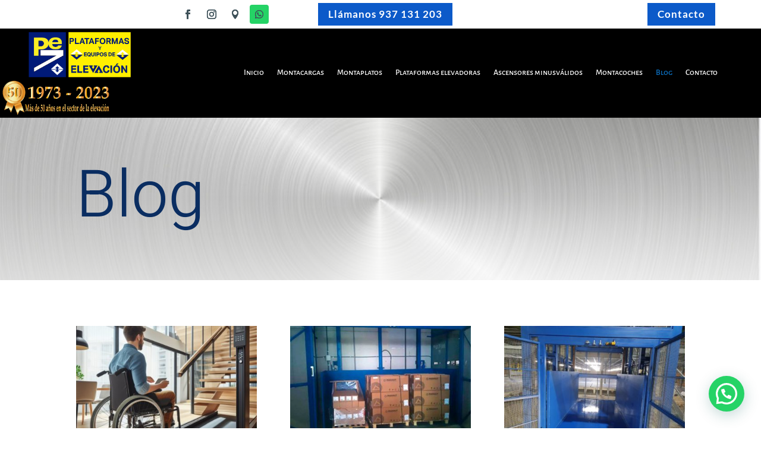

--- FILE ---
content_type: text/html; charset=UTF-8
request_url: https://plataformasyelevacion.com/blog/
body_size: 20717
content:
<!DOCTYPE html>
<html lang="es">
<head>
	<meta charset="UTF-8" />
<meta http-equiv="X-UA-Compatible" content="IE=edge">
	<link rel="pingback" href="https://plataformasyelevacion.com/xmlrpc.php" />

	<script type="text/javascript">
		document.documentElement.className = 'js';
	</script>
	
	<link rel="preconnect" href="https://fonts.gstatic.com" crossorigin /><style id="et-divi-open-sans-inline-css">/* Original: https://fonts.googleapis.com/css?family=Open+Sans:300italic,400italic,600italic,700italic,800italic,400,300,600,700,800&#038;subset=latin,latin-ext&#038;display=swap *//* User Agent: Mozilla/5.0 (Unknown; Linux x86_64) AppleWebKit/538.1 (KHTML, like Gecko) Safari/538.1 Daum/4.1 */@font-face {font-family: 'Open Sans';font-style: italic;font-weight: 300;font-stretch: normal;font-display: swap;src: url(https://fonts.gstatic.com/s/opensans/v44/memQYaGs126MiZpBA-UFUIcVXSCEkx2cmqvXlWq8tWZ0Pw86hd0Rk5hkWV4exQ.ttf) format('truetype');}@font-face {font-family: 'Open Sans';font-style: italic;font-weight: 400;font-stretch: normal;font-display: swap;src: url(https://fonts.gstatic.com/s/opensans/v44/memQYaGs126MiZpBA-UFUIcVXSCEkx2cmqvXlWq8tWZ0Pw86hd0Rk8ZkWV4exQ.ttf) format('truetype');}@font-face {font-family: 'Open Sans';font-style: italic;font-weight: 600;font-stretch: normal;font-display: swap;src: url(https://fonts.gstatic.com/s/opensans/v44/memQYaGs126MiZpBA-UFUIcVXSCEkx2cmqvXlWq8tWZ0Pw86hd0RkxhjWV4exQ.ttf) format('truetype');}@font-face {font-family: 'Open Sans';font-style: italic;font-weight: 700;font-stretch: normal;font-display: swap;src: url(https://fonts.gstatic.com/s/opensans/v44/memQYaGs126MiZpBA-UFUIcVXSCEkx2cmqvXlWq8tWZ0Pw86hd0RkyFjWV4exQ.ttf) format('truetype');}@font-face {font-family: 'Open Sans';font-style: italic;font-weight: 800;font-stretch: normal;font-display: swap;src: url(https://fonts.gstatic.com/s/opensans/v44/memQYaGs126MiZpBA-UFUIcVXSCEkx2cmqvXlWq8tWZ0Pw86hd0Rk0ZjWV4exQ.ttf) format('truetype');}@font-face {font-family: 'Open Sans';font-style: normal;font-weight: 300;font-stretch: normal;font-display: swap;src: url(https://fonts.gstatic.com/s/opensans/v44/memSYaGs126MiZpBA-UvWbX2vVnXBbObj2OVZyOOSr4dVJWUgsiH0B4uaVc.ttf) format('truetype');}@font-face {font-family: 'Open Sans';font-style: normal;font-weight: 400;font-stretch: normal;font-display: swap;src: url(https://fonts.gstatic.com/s/opensans/v44/memSYaGs126MiZpBA-UvWbX2vVnXBbObj2OVZyOOSr4dVJWUgsjZ0B4uaVc.ttf) format('truetype');}@font-face {font-family: 'Open Sans';font-style: normal;font-weight: 600;font-stretch: normal;font-display: swap;src: url(https://fonts.gstatic.com/s/opensans/v44/memSYaGs126MiZpBA-UvWbX2vVnXBbObj2OVZyOOSr4dVJWUgsgH1x4uaVc.ttf) format('truetype');}@font-face {font-family: 'Open Sans';font-style: normal;font-weight: 700;font-stretch: normal;font-display: swap;src: url(https://fonts.gstatic.com/s/opensans/v44/memSYaGs126MiZpBA-UvWbX2vVnXBbObj2OVZyOOSr4dVJWUgsg-1x4uaVc.ttf) format('truetype');}@font-face {font-family: 'Open Sans';font-style: normal;font-weight: 800;font-stretch: normal;font-display: swap;src: url(https://fonts.gstatic.com/s/opensans/v44/memSYaGs126MiZpBA-UvWbX2vVnXBbObj2OVZyOOSr4dVJWUgshZ1x4uaVc.ttf) format('truetype');}/* User Agent: Mozilla/5.0 (Windows NT 6.1; WOW64; rv:27.0) Gecko/20100101 Firefox/27.0 */@font-face {font-family: 'Open Sans';font-style: italic;font-weight: 300;font-stretch: normal;font-display: swap;src: url(https://fonts.gstatic.com/l/font?kit=memQYaGs126MiZpBA-UFUIcVXSCEkx2cmqvXlWq8tWZ0Pw86hd0Rk5hkWV4exg&skey=743457fe2cc29280&v=v44) format('woff');}@font-face {font-family: 'Open Sans';font-style: italic;font-weight: 400;font-stretch: normal;font-display: swap;src: url(https://fonts.gstatic.com/l/font?kit=memQYaGs126MiZpBA-UFUIcVXSCEkx2cmqvXlWq8tWZ0Pw86hd0Rk8ZkWV4exg&skey=743457fe2cc29280&v=v44) format('woff');}@font-face {font-family: 'Open Sans';font-style: italic;font-weight: 600;font-stretch: normal;font-display: swap;src: url(https://fonts.gstatic.com/l/font?kit=memQYaGs126MiZpBA-UFUIcVXSCEkx2cmqvXlWq8tWZ0Pw86hd0RkxhjWV4exg&skey=743457fe2cc29280&v=v44) format('woff');}@font-face {font-family: 'Open Sans';font-style: italic;font-weight: 700;font-stretch: normal;font-display: swap;src: url(https://fonts.gstatic.com/l/font?kit=memQYaGs126MiZpBA-UFUIcVXSCEkx2cmqvXlWq8tWZ0Pw86hd0RkyFjWV4exg&skey=743457fe2cc29280&v=v44) format('woff');}@font-face {font-family: 'Open Sans';font-style: italic;font-weight: 800;font-stretch: normal;font-display: swap;src: url(https://fonts.gstatic.com/l/font?kit=memQYaGs126MiZpBA-UFUIcVXSCEkx2cmqvXlWq8tWZ0Pw86hd0Rk0ZjWV4exg&skey=743457fe2cc29280&v=v44) format('woff');}@font-face {font-family: 'Open Sans';font-style: normal;font-weight: 300;font-stretch: normal;font-display: swap;src: url(https://fonts.gstatic.com/l/font?kit=memSYaGs126MiZpBA-UvWbX2vVnXBbObj2OVZyOOSr4dVJWUgsiH0B4uaVQ&skey=62c1cbfccc78b4b2&v=v44) format('woff');}@font-face {font-family: 'Open Sans';font-style: normal;font-weight: 400;font-stretch: normal;font-display: swap;src: url(https://fonts.gstatic.com/l/font?kit=memSYaGs126MiZpBA-UvWbX2vVnXBbObj2OVZyOOSr4dVJWUgsjZ0B4uaVQ&skey=62c1cbfccc78b4b2&v=v44) format('woff');}@font-face {font-family: 'Open Sans';font-style: normal;font-weight: 600;font-stretch: normal;font-display: swap;src: url(https://fonts.gstatic.com/l/font?kit=memSYaGs126MiZpBA-UvWbX2vVnXBbObj2OVZyOOSr4dVJWUgsgH1x4uaVQ&skey=62c1cbfccc78b4b2&v=v44) format('woff');}@font-face {font-family: 'Open Sans';font-style: normal;font-weight: 700;font-stretch: normal;font-display: swap;src: url(https://fonts.gstatic.com/l/font?kit=memSYaGs126MiZpBA-UvWbX2vVnXBbObj2OVZyOOSr4dVJWUgsg-1x4uaVQ&skey=62c1cbfccc78b4b2&v=v44) format('woff');}@font-face {font-family: 'Open Sans';font-style: normal;font-weight: 800;font-stretch: normal;font-display: swap;src: url(https://fonts.gstatic.com/l/font?kit=memSYaGs126MiZpBA-UvWbX2vVnXBbObj2OVZyOOSr4dVJWUgshZ1x4uaVQ&skey=62c1cbfccc78b4b2&v=v44) format('woff');}/* User Agent: Mozilla/5.0 (Windows NT 6.3; rv:39.0) Gecko/20100101 Firefox/39.0 */@font-face {font-family: 'Open Sans';font-style: italic;font-weight: 300;font-stretch: normal;font-display: swap;src: url(https://fonts.gstatic.com/s/opensans/v44/memQYaGs126MiZpBA-UFUIcVXSCEkx2cmqvXlWq8tWZ0Pw86hd0Rk5hkWV4ewA.woff2) format('woff2');}@font-face {font-family: 'Open Sans';font-style: italic;font-weight: 400;font-stretch: normal;font-display: swap;src: url(https://fonts.gstatic.com/s/opensans/v44/memQYaGs126MiZpBA-UFUIcVXSCEkx2cmqvXlWq8tWZ0Pw86hd0Rk8ZkWV4ewA.woff2) format('woff2');}@font-face {font-family: 'Open Sans';font-style: italic;font-weight: 600;font-stretch: normal;font-display: swap;src: url(https://fonts.gstatic.com/s/opensans/v44/memQYaGs126MiZpBA-UFUIcVXSCEkx2cmqvXlWq8tWZ0Pw86hd0RkxhjWV4ewA.woff2) format('woff2');}@font-face {font-family: 'Open Sans';font-style: italic;font-weight: 700;font-stretch: normal;font-display: swap;src: url(https://fonts.gstatic.com/s/opensans/v44/memQYaGs126MiZpBA-UFUIcVXSCEkx2cmqvXlWq8tWZ0Pw86hd0RkyFjWV4ewA.woff2) format('woff2');}@font-face {font-family: 'Open Sans';font-style: italic;font-weight: 800;font-stretch: normal;font-display: swap;src: url(https://fonts.gstatic.com/s/opensans/v44/memQYaGs126MiZpBA-UFUIcVXSCEkx2cmqvXlWq8tWZ0Pw86hd0Rk0ZjWV4ewA.woff2) format('woff2');}@font-face {font-family: 'Open Sans';font-style: normal;font-weight: 300;font-stretch: normal;font-display: swap;src: url(https://fonts.gstatic.com/s/opensans/v44/memSYaGs126MiZpBA-UvWbX2vVnXBbObj2OVZyOOSr4dVJWUgsiH0B4uaVI.woff2) format('woff2');}@font-face {font-family: 'Open Sans';font-style: normal;font-weight: 400;font-stretch: normal;font-display: swap;src: url(https://fonts.gstatic.com/s/opensans/v44/memSYaGs126MiZpBA-UvWbX2vVnXBbObj2OVZyOOSr4dVJWUgsjZ0B4uaVI.woff2) format('woff2');}@font-face {font-family: 'Open Sans';font-style: normal;font-weight: 600;font-stretch: normal;font-display: swap;src: url(https://fonts.gstatic.com/s/opensans/v44/memSYaGs126MiZpBA-UvWbX2vVnXBbObj2OVZyOOSr4dVJWUgsgH1x4uaVI.woff2) format('woff2');}@font-face {font-family: 'Open Sans';font-style: normal;font-weight: 700;font-stretch: normal;font-display: swap;src: url(https://fonts.gstatic.com/s/opensans/v44/memSYaGs126MiZpBA-UvWbX2vVnXBbObj2OVZyOOSr4dVJWUgsg-1x4uaVI.woff2) format('woff2');}@font-face {font-family: 'Open Sans';font-style: normal;font-weight: 800;font-stretch: normal;font-display: swap;src: url(https://fonts.gstatic.com/s/opensans/v44/memSYaGs126MiZpBA-UvWbX2vVnXBbObj2OVZyOOSr4dVJWUgshZ1x4uaVI.woff2) format('woff2');}</style><meta name='robots' content='index, follow, max-image-preview:large, max-snippet:-1, max-video-preview:-1' />

	<!-- This site is optimized with the Yoast SEO plugin v26.2 - https://yoast.com/wordpress/plugins/seo/ -->
	<title>Blog - plataformasyelevacion.com</title>
	<link rel="canonical" href="https://plataformasyelevacion.com/blog/" />
	<meta property="og:locale" content="es_ES" />
	<meta property="og:type" content="article" />
	<meta property="og:title" content="Blog - plataformasyelevacion.com" />
	<meta property="og:url" content="https://plataformasyelevacion.com/blog/" />
	<meta property="og:site_name" content="plataformasyelevacion.com" />
	<meta name="twitter:card" content="summary_large_image" />
	<script type="application/ld+json" class="yoast-schema-graph">{"@context":"https://schema.org","@graph":[{"@type":["WebPage","CollectionPage"],"@id":"https://plataformasyelevacion.com/blog/","url":"https://plataformasyelevacion.com/blog/","name":"Blog - plataformasyelevacion.com","isPartOf":{"@id":"https://plataformasyelevacion.com/#website"},"datePublished":"2022-02-17T20:34:24+00:00","dateModified":"2022-02-17T20:39:42+00:00","breadcrumb":{"@id":"https://plataformasyelevacion.com/blog/#breadcrumb"},"inLanguage":"es"},{"@type":"BreadcrumbList","@id":"https://plataformasyelevacion.com/blog/#breadcrumb","itemListElement":[{"@type":"ListItem","position":1,"name":"Portada","item":"https://plataformasyelevacion.com/"},{"@type":"ListItem","position":2,"name":"Blog"}]},{"@type":"WebSite","@id":"https://plataformasyelevacion.com/#website","url":"https://plataformasyelevacion.com/","name":"plataformasyelevacion.com","description":"Plataformas y montacargas en Barcelona","potentialAction":[{"@type":"SearchAction","target":{"@type":"EntryPoint","urlTemplate":"https://plataformasyelevacion.com/?s={search_term_string}"},"query-input":{"@type":"PropertyValueSpecification","valueRequired":true,"valueName":"search_term_string"}}],"inLanguage":"es"}]}</script>
	<!-- / Yoast SEO plugin. -->


<link rel="alternate" type="application/rss+xml" title="plataformasyelevacion.com &raquo; Feed" href="https://plataformasyelevacion.com/feed/" />
<link rel="alternate" type="application/rss+xml" title="plataformasyelevacion.com &raquo; Feed de los comentarios" href="https://plataformasyelevacion.com/comments/feed/" />
		<style>
			.lazyload,
			.lazyloading {
				max-width: 100%;
			}
		</style>
		<meta content="Divi Child v.4.14.5.1645113557" name="generator"/><link rel='stylesheet' id='modula-divi-styles-css' href='https://plataformasyelevacion.com/wp-content/plugins/modula-best-grid-gallery/includes/divi-extension/styles/style.min.css' type='text/css' media='all' />
<link rel='stylesheet' id='divi-style-parent-css' href='https://plataformasyelevacion.com/wp-content/themes/Divi/style-static.min.css?ver=4.27.4' type='text/css' media='all' />
<link rel='stylesheet' id='divi-style-css' href='https://plataformasyelevacion.com/wp-content/themes/Divi-child/style.css?ver=4.27.4' type='text/css' media='all' />
<script type="text/javascript" src="https://plataformasyelevacion.com/wp-includes/js/jquery/jquery.min.js?ver=3.7.1" id="jquery-core-js"></script>
<script type="text/javascript" src="https://plataformasyelevacion.com/wp-includes/js/jquery/jquery-migrate.min.js?ver=3.4.1" id="jquery-migrate-js"></script>
<link rel="https://api.w.org/" href="https://plataformasyelevacion.com/wp-json/" /><link rel="EditURI" type="application/rsd+xml" title="RSD" href="https://plataformasyelevacion.com/xmlrpc.php?rsd" />
<meta name="generator" content="WordPress 6.9" />
		<script>
			document.documentElement.className = document.documentElement.className.replace('no-js', 'js');
		</script>
				<style>
			.no-js img.lazyload {
				display: none;
			}

			figure.wp-block-image img.lazyloading {
				min-width: 150px;
			}

			.lazyload,
			.lazyloading {
				--smush-placeholder-width: 100px;
				--smush-placeholder-aspect-ratio: 1/1;
				width: var(--smush-image-width, var(--smush-placeholder-width)) !important;
				aspect-ratio: var(--smush-image-aspect-ratio, var(--smush-placeholder-aspect-ratio)) !important;
			}

						.lazyload, .lazyloading {
				opacity: 0;
			}

			.lazyloaded {
				opacity: 1;
				transition: opacity 400ms;
				transition-delay: 0ms;
			}

					</style>
		<meta name="viewport" content="width=device-width, initial-scale=1.0, maximum-scale=1.0, user-scalable=0" /><!-- Google Tag Manager -->
<script>(function(w,d,s,l,i){w[l]=w[l]||[];w[l].push({'gtm.start':
new Date().getTime(),event:'gtm.js'});var f=d.getElementsByTagName(s)[0],
j=d.createElement(s),dl=l!='dataLayer'?'&l='+l:'';j.async=true;j.src=
'https://www.googletagmanager.com/gtm.js?id='+i+dl;f.parentNode.insertBefore(j,f);
})(window,document,'script','dataLayer','GTM-KH32PDT');</script>
<!-- End Google Tag Manager --><link rel="icon" href="https://plataformasyelevacion.com/wp-content/uploads/2021/11/cropped-favicon-32x32.png" sizes="32x32" />
<link rel="icon" href="https://plataformasyelevacion.com/wp-content/uploads/2021/11/cropped-favicon-192x192.png" sizes="192x192" />
<link rel="apple-touch-icon" href="https://plataformasyelevacion.com/wp-content/uploads/2021/11/cropped-favicon-180x180.png" />
<meta name="msapplication-TileImage" content="https://plataformasyelevacion.com/wp-content/uploads/2021/11/cropped-favicon-270x270.png" />
<link rel="stylesheet" id="et-divi-customizer-global-cached-inline-styles" href="https://plataformasyelevacion.com/wp-content/et-cache/global/et-divi-customizer-global.min.css?ver=1756896808" /><style id='global-styles-inline-css' type='text/css'>
:root{--wp--preset--aspect-ratio--square: 1;--wp--preset--aspect-ratio--4-3: 4/3;--wp--preset--aspect-ratio--3-4: 3/4;--wp--preset--aspect-ratio--3-2: 3/2;--wp--preset--aspect-ratio--2-3: 2/3;--wp--preset--aspect-ratio--16-9: 16/9;--wp--preset--aspect-ratio--9-16: 9/16;--wp--preset--color--black: #000000;--wp--preset--color--cyan-bluish-gray: #abb8c3;--wp--preset--color--white: #ffffff;--wp--preset--color--pale-pink: #f78da7;--wp--preset--color--vivid-red: #cf2e2e;--wp--preset--color--luminous-vivid-orange: #ff6900;--wp--preset--color--luminous-vivid-amber: #fcb900;--wp--preset--color--light-green-cyan: #7bdcb5;--wp--preset--color--vivid-green-cyan: #00d084;--wp--preset--color--pale-cyan-blue: #8ed1fc;--wp--preset--color--vivid-cyan-blue: #0693e3;--wp--preset--color--vivid-purple: #9b51e0;--wp--preset--gradient--vivid-cyan-blue-to-vivid-purple: linear-gradient(135deg,rgb(6,147,227) 0%,rgb(155,81,224) 100%);--wp--preset--gradient--light-green-cyan-to-vivid-green-cyan: linear-gradient(135deg,rgb(122,220,180) 0%,rgb(0,208,130) 100%);--wp--preset--gradient--luminous-vivid-amber-to-luminous-vivid-orange: linear-gradient(135deg,rgb(252,185,0) 0%,rgb(255,105,0) 100%);--wp--preset--gradient--luminous-vivid-orange-to-vivid-red: linear-gradient(135deg,rgb(255,105,0) 0%,rgb(207,46,46) 100%);--wp--preset--gradient--very-light-gray-to-cyan-bluish-gray: linear-gradient(135deg,rgb(238,238,238) 0%,rgb(169,184,195) 100%);--wp--preset--gradient--cool-to-warm-spectrum: linear-gradient(135deg,rgb(74,234,220) 0%,rgb(151,120,209) 20%,rgb(207,42,186) 40%,rgb(238,44,130) 60%,rgb(251,105,98) 80%,rgb(254,248,76) 100%);--wp--preset--gradient--blush-light-purple: linear-gradient(135deg,rgb(255,206,236) 0%,rgb(152,150,240) 100%);--wp--preset--gradient--blush-bordeaux: linear-gradient(135deg,rgb(254,205,165) 0%,rgb(254,45,45) 50%,rgb(107,0,62) 100%);--wp--preset--gradient--luminous-dusk: linear-gradient(135deg,rgb(255,203,112) 0%,rgb(199,81,192) 50%,rgb(65,88,208) 100%);--wp--preset--gradient--pale-ocean: linear-gradient(135deg,rgb(255,245,203) 0%,rgb(182,227,212) 50%,rgb(51,167,181) 100%);--wp--preset--gradient--electric-grass: linear-gradient(135deg,rgb(202,248,128) 0%,rgb(113,206,126) 100%);--wp--preset--gradient--midnight: linear-gradient(135deg,rgb(2,3,129) 0%,rgb(40,116,252) 100%);--wp--preset--font-size--small: 13px;--wp--preset--font-size--medium: 20px;--wp--preset--font-size--large: 36px;--wp--preset--font-size--x-large: 42px;--wp--preset--spacing--20: 0.44rem;--wp--preset--spacing--30: 0.67rem;--wp--preset--spacing--40: 1rem;--wp--preset--spacing--50: 1.5rem;--wp--preset--spacing--60: 2.25rem;--wp--preset--spacing--70: 3.38rem;--wp--preset--spacing--80: 5.06rem;--wp--preset--shadow--natural: 6px 6px 9px rgba(0, 0, 0, 0.2);--wp--preset--shadow--deep: 12px 12px 50px rgba(0, 0, 0, 0.4);--wp--preset--shadow--sharp: 6px 6px 0px rgba(0, 0, 0, 0.2);--wp--preset--shadow--outlined: 6px 6px 0px -3px rgb(255, 255, 255), 6px 6px rgb(0, 0, 0);--wp--preset--shadow--crisp: 6px 6px 0px rgb(0, 0, 0);}:root { --wp--style--global--content-size: 823px;--wp--style--global--wide-size: 1080px; }:where(body) { margin: 0; }.wp-site-blocks > .alignleft { float: left; margin-right: 2em; }.wp-site-blocks > .alignright { float: right; margin-left: 2em; }.wp-site-blocks > .aligncenter { justify-content: center; margin-left: auto; margin-right: auto; }:where(.is-layout-flex){gap: 0.5em;}:where(.is-layout-grid){gap: 0.5em;}.is-layout-flow > .alignleft{float: left;margin-inline-start: 0;margin-inline-end: 2em;}.is-layout-flow > .alignright{float: right;margin-inline-start: 2em;margin-inline-end: 0;}.is-layout-flow > .aligncenter{margin-left: auto !important;margin-right: auto !important;}.is-layout-constrained > .alignleft{float: left;margin-inline-start: 0;margin-inline-end: 2em;}.is-layout-constrained > .alignright{float: right;margin-inline-start: 2em;margin-inline-end: 0;}.is-layout-constrained > .aligncenter{margin-left: auto !important;margin-right: auto !important;}.is-layout-constrained > :where(:not(.alignleft):not(.alignright):not(.alignfull)){max-width: var(--wp--style--global--content-size);margin-left: auto !important;margin-right: auto !important;}.is-layout-constrained > .alignwide{max-width: var(--wp--style--global--wide-size);}body .is-layout-flex{display: flex;}.is-layout-flex{flex-wrap: wrap;align-items: center;}.is-layout-flex > :is(*, div){margin: 0;}body .is-layout-grid{display: grid;}.is-layout-grid > :is(*, div){margin: 0;}body{padding-top: 0px;padding-right: 0px;padding-bottom: 0px;padding-left: 0px;}:root :where(.wp-element-button, .wp-block-button__link){background-color: #32373c;border-width: 0;color: #fff;font-family: inherit;font-size: inherit;font-style: inherit;font-weight: inherit;letter-spacing: inherit;line-height: inherit;padding-top: calc(0.667em + 2px);padding-right: calc(1.333em + 2px);padding-bottom: calc(0.667em + 2px);padding-left: calc(1.333em + 2px);text-decoration: none;text-transform: inherit;}.has-black-color{color: var(--wp--preset--color--black) !important;}.has-cyan-bluish-gray-color{color: var(--wp--preset--color--cyan-bluish-gray) !important;}.has-white-color{color: var(--wp--preset--color--white) !important;}.has-pale-pink-color{color: var(--wp--preset--color--pale-pink) !important;}.has-vivid-red-color{color: var(--wp--preset--color--vivid-red) !important;}.has-luminous-vivid-orange-color{color: var(--wp--preset--color--luminous-vivid-orange) !important;}.has-luminous-vivid-amber-color{color: var(--wp--preset--color--luminous-vivid-amber) !important;}.has-light-green-cyan-color{color: var(--wp--preset--color--light-green-cyan) !important;}.has-vivid-green-cyan-color{color: var(--wp--preset--color--vivid-green-cyan) !important;}.has-pale-cyan-blue-color{color: var(--wp--preset--color--pale-cyan-blue) !important;}.has-vivid-cyan-blue-color{color: var(--wp--preset--color--vivid-cyan-blue) !important;}.has-vivid-purple-color{color: var(--wp--preset--color--vivid-purple) !important;}.has-black-background-color{background-color: var(--wp--preset--color--black) !important;}.has-cyan-bluish-gray-background-color{background-color: var(--wp--preset--color--cyan-bluish-gray) !important;}.has-white-background-color{background-color: var(--wp--preset--color--white) !important;}.has-pale-pink-background-color{background-color: var(--wp--preset--color--pale-pink) !important;}.has-vivid-red-background-color{background-color: var(--wp--preset--color--vivid-red) !important;}.has-luminous-vivid-orange-background-color{background-color: var(--wp--preset--color--luminous-vivid-orange) !important;}.has-luminous-vivid-amber-background-color{background-color: var(--wp--preset--color--luminous-vivid-amber) !important;}.has-light-green-cyan-background-color{background-color: var(--wp--preset--color--light-green-cyan) !important;}.has-vivid-green-cyan-background-color{background-color: var(--wp--preset--color--vivid-green-cyan) !important;}.has-pale-cyan-blue-background-color{background-color: var(--wp--preset--color--pale-cyan-blue) !important;}.has-vivid-cyan-blue-background-color{background-color: var(--wp--preset--color--vivid-cyan-blue) !important;}.has-vivid-purple-background-color{background-color: var(--wp--preset--color--vivid-purple) !important;}.has-black-border-color{border-color: var(--wp--preset--color--black) !important;}.has-cyan-bluish-gray-border-color{border-color: var(--wp--preset--color--cyan-bluish-gray) !important;}.has-white-border-color{border-color: var(--wp--preset--color--white) !important;}.has-pale-pink-border-color{border-color: var(--wp--preset--color--pale-pink) !important;}.has-vivid-red-border-color{border-color: var(--wp--preset--color--vivid-red) !important;}.has-luminous-vivid-orange-border-color{border-color: var(--wp--preset--color--luminous-vivid-orange) !important;}.has-luminous-vivid-amber-border-color{border-color: var(--wp--preset--color--luminous-vivid-amber) !important;}.has-light-green-cyan-border-color{border-color: var(--wp--preset--color--light-green-cyan) !important;}.has-vivid-green-cyan-border-color{border-color: var(--wp--preset--color--vivid-green-cyan) !important;}.has-pale-cyan-blue-border-color{border-color: var(--wp--preset--color--pale-cyan-blue) !important;}.has-vivid-cyan-blue-border-color{border-color: var(--wp--preset--color--vivid-cyan-blue) !important;}.has-vivid-purple-border-color{border-color: var(--wp--preset--color--vivid-purple) !important;}.has-vivid-cyan-blue-to-vivid-purple-gradient-background{background: var(--wp--preset--gradient--vivid-cyan-blue-to-vivid-purple) !important;}.has-light-green-cyan-to-vivid-green-cyan-gradient-background{background: var(--wp--preset--gradient--light-green-cyan-to-vivid-green-cyan) !important;}.has-luminous-vivid-amber-to-luminous-vivid-orange-gradient-background{background: var(--wp--preset--gradient--luminous-vivid-amber-to-luminous-vivid-orange) !important;}.has-luminous-vivid-orange-to-vivid-red-gradient-background{background: var(--wp--preset--gradient--luminous-vivid-orange-to-vivid-red) !important;}.has-very-light-gray-to-cyan-bluish-gray-gradient-background{background: var(--wp--preset--gradient--very-light-gray-to-cyan-bluish-gray) !important;}.has-cool-to-warm-spectrum-gradient-background{background: var(--wp--preset--gradient--cool-to-warm-spectrum) !important;}.has-blush-light-purple-gradient-background{background: var(--wp--preset--gradient--blush-light-purple) !important;}.has-blush-bordeaux-gradient-background{background: var(--wp--preset--gradient--blush-bordeaux) !important;}.has-luminous-dusk-gradient-background{background: var(--wp--preset--gradient--luminous-dusk) !important;}.has-pale-ocean-gradient-background{background: var(--wp--preset--gradient--pale-ocean) !important;}.has-electric-grass-gradient-background{background: var(--wp--preset--gradient--electric-grass) !important;}.has-midnight-gradient-background{background: var(--wp--preset--gradient--midnight) !important;}.has-small-font-size{font-size: var(--wp--preset--font-size--small) !important;}.has-medium-font-size{font-size: var(--wp--preset--font-size--medium) !important;}.has-large-font-size{font-size: var(--wp--preset--font-size--large) !important;}.has-x-large-font-size{font-size: var(--wp--preset--font-size--x-large) !important;}
/*# sourceURL=global-styles-inline-css */
</style>
<link rel='stylesheet' id='mediaelement-css' href='https://plataformasyelevacion.com/wp-includes/js/mediaelement/mediaelementplayer-legacy.min.css?ver=4.2.17' type='text/css' media='all' />
<link rel='stylesheet' id='wp-mediaelement-css' href='https://plataformasyelevacion.com/wp-includes/js/mediaelement/wp-mediaelement.min.css?ver=6.9' type='text/css' media='all' />
<link rel='stylesheet' id='joinchat-css' href='https://plataformasyelevacion.com/wp-content/plugins/creame-whatsapp-me/public/css/joinchat-btn.min.css?ver=6.0.8' type='text/css' media='all' />
<style id='joinchat-inline-css' type='text/css'>
.joinchat{--ch:142;--cs:70%;--cl:49%;--bw:1}
/*# sourceURL=joinchat-inline-css */
</style>
</head>
<body class="blog wp-theme-Divi wp-child-theme-Divi-child et-tb-has-template et-tb-has-header et-tb-has-body et-tb-has-footer et_pb_button_helper_class et_cover_background et_pb_gutter osx et_pb_gutters3 et_pb_pagebuilder_layout et_divi_theme et-db modula-best-grid-gallery">
	<div id="page-container">
<div id="et-boc" class="et-boc">
			
		<header class="et-l et-l--header">
			<div class="et_builder_inner_content et_pb_gutters3">
		<div class="et_pb_section et_pb_section_0_tb_header et_pb_sticky_module et_pb_with_background et_section_regular" >
				
				
				
				
				
				
				<div class="et_pb_row et_pb_row_0_tb_header et_pb_equal_columns et_pb_gutters1">
				<div class="et_pb_column et_pb_column_1_3 et_pb_column_0_tb_header  et_pb_css_mix_blend_mode_passthrough">
				
				
				
				
				<ul class="et_pb_module et_pb_social_media_follow et_pb_social_media_follow_0_tb_header clearfix  et_pb_text_align_right et_pb_bg_layout_light">
				
				
				
				
				<li
            class='et_pb_social_media_follow_network_0_tb_header et_pb_section_video_on_hover et_pb_social_icon et_pb_social_network_link  et-social-facebook'><a
              href='https://www.facebook.com/pages/category/Elevator-Service/Plataformas-y-equipos-de-elevaci%C3%B3n-870692006298705/'
              class='icon et_pb_with_border'
              title='Seguir en Facebook'
               target="_blank"><span
                class='et_pb_social_media_follow_network_name'
                aria-hidden='true'
                >Seguir</span></a></li><li
            class='et_pb_social_media_follow_network_1_tb_header et_pb_section_video_on_hover et_pb_social_icon et_pb_social_network_link  et-social-instagram'><a
              href='https://www.instagram.com/plataformaselev/?fbclid=IwZXh0bgNhZW0CMTAAAR10s6-31CiaQs4xgI-Sg_HSm7v-dAwAFjfMqdUlAa-eBj1oFnw9fE09UOw_aem_AeGx-Qw18T28Qqztcr6yKQVoC3VrW4BVu6NKQEyrouX28pJniXBaWGhau2zECZO8zC67rqBX2iNFadGCRgRlilqD'
              class='icon et_pb_with_border'
              title='Seguir en Instagram'
               target="_blank"><span
                class='et_pb_social_media_follow_network_name'
                aria-hidden='true'
                >Seguir</span></a></li><li
            class='et_pb_social_media_follow_network_2_tb_header et_pb_section_video_on_hover et_pb_social_icon et_pb_social_network_link  et-social-google-plus'><a
              href='https://g.page/r/CfueB_k4SYGeEAE'
              class='icon et_pb_with_border'
              title='Seguir en google-plus'
               target="_blank"><span
                class='et_pb_social_media_follow_network_name'
                aria-hidden='true'
                >Seguir</span></a></li><li
            class='et_pb_social_media_follow_network_3_tb_header et_pb_social_icon et_pb_social_network_link  et-social-whatsapp et-pb-social-fa-icon'><a
              href='https://api.whatsapp.com/send?phone=34658859868&#038;text=Quiero%20saber%20m%C3%A1s%20sobre...'
              class='icon et_pb_with_border'
              title='Seguir en WhatsApp'
               target="_blank"><span
                class='et_pb_social_media_follow_network_name'
                aria-hidden='true'
                >Seguir</span></a></li>
			</ul>
			</div><div class="et_pb_column et_pb_column_1_3 et_pb_column_1_tb_header col-whatsapp  et_pb_css_mix_blend_mode_passthrough">
				
				
				
				
				<div class="et_pb_button_module_wrapper et_pb_button_0_tb_header_wrapper et_pb_button_alignment_center et_pb_module ">
				<a class="et_pb_button et_pb_button_0_tb_header but-h-llam et_hover_enabled et_pb_bg_layout_light" href="tel:+34937131203" data-icon="&#xe00b;" data-et-multi-view="{&quot;schema&quot;:{&quot;content&quot;:{&quot;desktop&quot;:&quot;Ll\u00e1manos 937 131 203&quot;,&quot;tablet&quot;:&quot;&quot;,&quot;phone&quot;:&quot;Pulsa para llamarnos&quot;},&quot;visibility&quot;:{&quot;desktop&quot;:true,&quot;tablet&quot;:false,&quot;phone&quot;:true}},&quot;slug&quot;:&quot;et_pb_button&quot;,&quot;hover_selector&quot;:&quot;.et_pb_button_0_tb_header.et_pb_button&quot;}" data-et-multi-view-load-tablet-hidden="true" data-et-multi-view-load-phone-hidden="true">Llámanos 937 131 203</a>
			</div>
			</div><div class="et_pb_column et_pb_column_1_3 et_pb_column_2_tb_header  et_pb_css_mix_blend_mode_passthrough et-last-child">
				
				
				
				
				<div class="et_pb_button_module_wrapper et_pb_button_1_tb_header_wrapper et_pb_button_alignment_right et_pb_button_alignment_tablet_center et_pb_module ">
				<a class="et_pb_button et_pb_button_1_tb_header but-h-llam et_hover_enabled et_pb_bg_layout_light" href="https://plataformasyelevacion.com/contacto/" data-icon="&#xe00b;">Contacto</a>
			</div>
			</div>
				
				
				
				
			</div>
				
				
			</div><div class="et_pb_with_border et_pb_section et_pb_section_1_tb_header et_pb_sticky_module et_pb_with_background et_section_regular et_pb_section--with-menu" >
				
				
				
				
				
				
				<div class="et_pb_row et_pb_row_1_tb_header fila-header-menu et_pb_equal_columns et_pb_gutters3 et_pb_row--with-menu">
				<div class="et_pb_column et_pb_column_1_4 et_pb_column_3_tb_header  et_pb_css_mix_blend_mode_passthrough">
				
				
				
				
				<div class="et_pb_module et_pb_image et_pb_image_0_tb_header">
				
				
				
				
				<span class="et_pb_image_wrap "><img fetchpriority="high" decoding="async" width="580" height="269" src="https://plataformasyelevacion.com/wp-content/uploads/2021/12/logo-plataformas-y-elevacion-barcelona.png" alt="" title="" srcset="https://plataformasyelevacion.com/wp-content/uploads/2021/12/logo-plataformas-y-elevacion-barcelona.png 580w, https://plataformasyelevacion.com/wp-content/uploads/2021/12/logo-plataformas-y-elevacion-barcelona-480x223.png 480w" sizes="(min-width: 0px) and (max-width: 480px) 480px, (min-width: 481px) 580px, 100vw" class="wp-image-239" /></span>
			</div><div class="et_pb_module et_pb_image et_pb_image_1_tb_header">
				
				
				
				
				<span class="et_pb_image_wrap "><img decoding="async" width="300" height="98" src="https://plataformasyelevacion.com/wp-content/uploads/2023/03/Sin-titulo-2.png" alt="50 años fabricando montacargas en Barcelona" title="50 años fabricando montacargas en Barcelona" class="wp-image-933" loading="lazy" /></span>
			</div>
			</div><div class="et_pb_column et_pb_column_3_4 et_pb_column_4_tb_header  et_pb_css_mix_blend_mode_passthrough et-last-child et_pb_column--with-menu">
				
				
				
				
				<div class="et_pb_module et_pb_menu et_pb_menu_0_tb_header et_pb_bg_layout_light  et_pb_text_align_left et_dropdown_animation_fade et_pb_menu--without-logo et_pb_menu--style-centered">
					
					
					
					
					<div class="et_pb_menu_inner_container clearfix">
						
						<div class="et_pb_menu__wrap">
							<div class="et_pb_menu__menu">
								<nav class="et-menu-nav"><ul id="menu-menu-principal" class="et-menu nav"><li class="et_pb_menu_page_id-home menu-item menu-item-type-post_type menu-item-object-page menu-item-home menu-item-157"><a href="https://plataformasyelevacion.com/">Inicio</a></li>
<li class="et_pb_menu_page_id-110 menu-item menu-item-type-post_type menu-item-object-page menu-item-158"><a href="https://plataformasyelevacion.com/montacargas-en-barcelona-4/">Montacargas</a></li>
<li class="et_pb_menu_page_id-162 menu-item menu-item-type-post_type menu-item-object-page menu-item-179"><a href="https://plataformasyelevacion.com/montaplatos-en-barcelona/">Montaplatos</a></li>
<li class="et_pb_menu_page_id-478 menu-item menu-item-type-post_type menu-item-object-page menu-item-498"><a href="https://plataformasyelevacion.com/ascensores-industriales-en-barcelona/">Plataformas elevadoras</a></li>
<li class="et_pb_menu_page_id-190 menu-item menu-item-type-post_type menu-item-object-page menu-item-221"><a href="https://plataformasyelevacion.com/ascensores-minusvalidos-en-barcelona/">Ascensores minusválidos</a></li>
<li class="et_pb_menu_page_id-264 menu-item menu-item-type-post_type menu-item-object-page menu-item-273"><a href="https://plataformasyelevacion.com/montacoches-en-barcelona-plataformas-y-elevacion-s-l/">Montacoches</a></li>
<li class="et_pb_menu_page_id-422 menu-item menu-item-type-post_type menu-item-object-page current-menu-item page_item page-item-422 current_page_item current_page_parent menu-item-435"><a href="https://plataformasyelevacion.com/blog/" aria-current="page">Blog</a></li>
<li class="et_pb_menu_page_id-204 menu-item menu-item-type-post_type menu-item-object-page menu-item-220"><a href="https://plataformasyelevacion.com/contacto/">Contacto</a></li>
</ul></nav>
							</div>
							
							
							<div class="et_mobile_nav_menu">
				<div class="mobile_nav closed">
					<span class="mobile_menu_bar"></span>
				</div>
			</div>
						</div>
						
					</div>
				</div>
			</div>
				
				
				
				
			</div>
				
				
			</div>		</div>
	</header>
	<div id="et-main-area">
	
    <div id="main-content">
    <div class="et-l et-l--body">
			<div class="et_builder_inner_content et_pb_gutters3">
		<div class="et_pb_section et_pb_section_0_tb_body et_pb_with_background et_section_regular" >
				
				
				
				
				
				
				<div class="et_pb_row et_pb_row_0_tb_body">
				<div class="et_pb_column et_pb_column_4_4 et_pb_column_0_tb_body  et_pb_css_mix_blend_mode_passthrough et-last-child">
				
				
				
				
				<div class="et_pb_module et_pb_text et_pb_text_0_tb_body  et_pb_text_align_left et_pb_bg_layout_light">
				
				
				
				
				<div class="et_pb_text_inner"><h1>Blog</h1></div>
			</div>
			</div>
				
				
				
				
			</div>
				
				
			</div><div class="et_pb_section et_pb_section_1_tb_body et_section_regular" >
				
				
				
				
				
				
				<div class="et_pb_row et_pb_row_1_tb_body">
				<div class="et_pb_column et_pb_column_4_4 et_pb_column_1_tb_body  et_pb_css_mix_blend_mode_passthrough et-last-child">
				
				
				
				
				<div class="et_pb_module et_pb_blog_0_tb_body et_pb_blog_grid_wrapper et_pb_bg_layout_light">
					<div class="et_pb_blog_grid clearfix ">
					
					
					
					
					<div class="et_pb_ajax_pagination_container">
						<div class="et_pb_salvattore_content" data-columns>
			<article id="post-958" class="et_pb_post clearfix et_pb_blog_item_0_0 post-958 post type-post status-publish format-standard has-post-thumbnail hentry category-sin-categoria">

				<div class="et_pb_image_container"><a href="https://plataformasyelevacion.com/ascensores-para-minusvalidos-en-sabadell-facilitando-la-movilidad-con-plataformas-y-elevacion/" class="entry-featured-image-url"><img decoding="async" src="https://plataformasyelevacion.com/wp-content/uploads/2023/11/Ascensores-para-Minusvalidos-en-Sabadell-Facilitando-la-Movilidad-400x250.jpeg" alt="Ascensores para Minusválidos en Sabadell: Facilitando la Movilidad con Plataformas y Elevación" class="" srcset="https://plataformasyelevacion.com/wp-content/uploads/2023/11/Ascensores-para-Minusvalidos-en-Sabadell-Facilitando-la-Movilidad.jpeg 479w, https://plataformasyelevacion.com/wp-content/uploads/2023/11/Ascensores-para-Minusvalidos-en-Sabadell-Facilitando-la-Movilidad-400x250.jpeg 480w " sizes="(max-width:479px) 479px, 100vw "  width="400" height="250" loading="lazy" /></a></div>
														<h2 class="entry-title">
													<a href="https://plataformasyelevacion.com/ascensores-para-minusvalidos-en-sabadell-facilitando-la-movilidad-con-plataformas-y-elevacion/">Ascensores para Minusválidos en Sabadell: Facilitando la Movilidad con Plataformas y Elevación</a>
											</h2>
				
					<div class="post-content"><div class="post-content-inner"><p>En Plataformas y Elevación S.L., nos enorgullece ser la empresa líder en Barcelona con más de 50 años de experiencia en la fabricación, instalación y mantenimiento de ascensores para minusválidos. Nuestra dedicación se centra en proporcionar soluciones de calidad que...</p>
</div><a href="https://plataformasyelevacion.com/ascensores-para-minusvalidos-en-sabadell-facilitando-la-movilidad-con-plataformas-y-elevacion/" class="more-link">leer más</a></div>			
			</article>
				
			<article id="post-948" class="et_pb_post clearfix et_pb_blog_item_0_1 post-948 post type-post status-publish format-standard has-post-thumbnail hentry category-sin-categoria">

				<div class="et_pb_image_container"><a href="https://plataformasyelevacion.com/soluciones-de-montacargas-en-barcelona-fabricacion-instalacion-y-mantenimiento/" class="entry-featured-image-url"><img decoding="async" src="https://plataformasyelevacion.com/wp-content/uploads/2023/08/expertos-en-montacargas-en-Barcelona-400x250.jpg" alt="Soluciones de Montacargas en Barcelona: Fabricación, Instalación y Mantenimiento" class="" srcset="https://plataformasyelevacion.com/wp-content/uploads/2023/08/expertos-en-montacargas-en-Barcelona.jpg 479w, https://plataformasyelevacion.com/wp-content/uploads/2023/08/expertos-en-montacargas-en-Barcelona-400x250.jpg 480w " sizes="(max-width:479px) 479px, 100vw "  width="400" height="250" loading="lazy" /></a></div>
														<h2 class="entry-title">
													<a href="https://plataformasyelevacion.com/soluciones-de-montacargas-en-barcelona-fabricacion-instalacion-y-mantenimiento/">Soluciones de Montacargas en Barcelona: Fabricación, Instalación y Mantenimiento</a>
											</h2>
				
					<div class="post-content"><div class="post-content-inner"><p>Bienvenidos a Plataformas y Elevación S.L., la empresa líder en Barcelona con más de 50 años de experiencia en el sector de fabricación, instalación y mantenimiento de montacargas en toda la provincia. En nuestra trayectoria, hemos brindado soluciones integrales de...</p>
</div><a href="https://plataformasyelevacion.com/soluciones-de-montacargas-en-barcelona-fabricacion-instalacion-y-mantenimiento/" class="more-link">leer más</a></div>			
			</article>
				
			<article id="post-939" class="et_pb_post clearfix et_pb_blog_item_0_2 post-939 post type-post status-publish format-standard has-post-thumbnail hentry category-sin-categoria">

				<div class="et_pb_image_container"><a href="https://plataformasyelevacion.com/por-que-elegir-montacargas-para-tu-negocio-en-barcelona/" class="entry-featured-image-url"><img decoding="async" src="https://plataformasyelevacion.com/wp-content/uploads/2023/02/montacargas-fabricado-e-instalado-en-Barcelona-Provincia-por-Plataformas-y-elevacion-SL-7-400x250.jpg" alt="¿Por qué elegir montacargas para tu negocio en Barcelona?" class="" srcset="https://plataformasyelevacion.com/wp-content/uploads/2023/02/montacargas-fabricado-e-instalado-en-Barcelona-Provincia-por-Plataformas-y-elevacion-SL-7.jpg 479w, https://plataformasyelevacion.com/wp-content/uploads/2023/02/montacargas-fabricado-e-instalado-en-Barcelona-Provincia-por-Plataformas-y-elevacion-SL-7-400x250.jpg 480w " sizes="(max-width:479px) 479px, 100vw "  width="400" height="250" loading="lazy" /></a></div>
														<h2 class="entry-title">
													<a href="https://plataformasyelevacion.com/por-que-elegir-montacargas-para-tu-negocio-en-barcelona/">¿Por qué elegir montacargas para tu negocio en Barcelona?</a>
											</h2>
				
					<div class="post-content"><div class="post-content-inner"><p>Si tienes un negocio en Barcelona y necesitas mover cargas pesadas entre diferentes niveles de tu almacén o centro de producción, los montacargas pueden ser la solución perfecta. Los montacargas son equipos de elevación que te permiten transportar mercancías de manera...</p>
</div><a href="https://plataformasyelevacion.com/por-que-elegir-montacargas-para-tu-negocio-en-barcelona/" class="more-link">leer más</a></div>			
			</article>
				
			<article id="post-897" class="et_pb_post clearfix et_pb_blog_item_0_3 post-897 post type-post status-publish format-standard has-post-thumbnail hentry category-sin-categoria">

				<div class="et_pb_image_container"><a href="https://plataformasyelevacion.com/ventajas-elevador-corto-recorrido/" class="entry-featured-image-url"><img decoding="async" src="https://plataformasyelevacion.com/wp-content/uploads/2021/12/instalar-ascensor-minusvalidos-barcelona-400x250.png" alt="Ventajas del elevador de corto recorrido" class="" srcset="https://plataformasyelevacion.com/wp-content/uploads/2021/12/instalar-ascensor-minusvalidos-barcelona.png 479w, https://plataformasyelevacion.com/wp-content/uploads/2021/12/instalar-ascensor-minusvalidos-barcelona-400x250.png 480w " sizes="(max-width:479px) 479px, 100vw "  width="400" height="250" loading="lazy" /></a></div>
														<h2 class="entry-title">
													<a href="https://plataformasyelevacion.com/ventajas-elevador-corto-recorrido/">Ventajas del elevador de corto recorrido</a>
											</h2>
				
					<div class="post-content"><div class="post-content-inner"><p>Elevador de corto recorrido ¿Conoces el elevador de corto recorrido? Cuando hablamos de los elevadores de corto recorrido nos referimos a las plataformas elevadoras de dos paradas con un desplazamiento vertical de hasta 3 metros. La mayoría de este tipo de elevadores...</p>
</div><a href="https://plataformasyelevacion.com/ventajas-elevador-corto-recorrido/" class="more-link">leer más</a></div>			
			</article>
				
			<article id="post-618" class="et_pb_post clearfix et_pb_blog_item_0_4 post-618 post type-post status-publish format-standard has-post-thumbnail hentry category-sin-categoria">

				<div class="et_pb_image_container"><a href="https://plataformasyelevacion.com/que-son-las-plataformas-salvaescaleras/" class="entry-featured-image-url"><img decoding="async" src="https://plataformasyelevacion.com/wp-content/uploads/2022/09/que-son-las-plataformas-salvaescaleras-barcelona-tarragona-400x250.jpg" alt="¿Que son las plataformas salvaescaleras?" class="" srcset="https://plataformasyelevacion.com/wp-content/uploads/2022/09/que-son-las-plataformas-salvaescaleras-barcelona-tarragona.jpg 479w, https://plataformasyelevacion.com/wp-content/uploads/2022/09/que-son-las-plataformas-salvaescaleras-barcelona-tarragona-400x250.jpg 480w " sizes="(max-width:479px) 479px, 100vw "  width="400" height="250" loading="lazy" /></a></div>
														<h2 class="entry-title">
													<a href="https://plataformasyelevacion.com/que-son-las-plataformas-salvaescaleras/">¿Que son las plataformas salvaescaleras?</a>
											</h2>
				
					<div class="post-content"><div class="post-content-inner"><p>Si nunca ha oído hablar de ellas, o si acaba de conocer este término, probablemente se pregunta ¿Qué son las plataformas salvaescaleras?. Hoy hablamos un poco sobre las plataformas salvaescaleras, para qué sirven, donde se instalan y sobre los tipos de salvaescaleras...</p>
</div><a href="https://plataformasyelevacion.com/que-son-las-plataformas-salvaescaleras/" class="more-link">leer más</a></div>			
			</article>
				
			<article id="post-566" class="et_pb_post clearfix et_pb_blog_item_0_5 post-566 post type-post status-publish format-standard has-post-thumbnail hentry category-sin-categoria">

				<div class="et_pb_image_container"><a href="https://plataformasyelevacion.com/6-razones-para-instalar-un-montacoches/" class="entry-featured-image-url"><img decoding="async" src="https://plataformasyelevacion.com/wp-content/uploads/2022/06/elevador-de-coches-en-cunit-400x250.jpg" alt="6 Razones para instalar un montacoches" class="" srcset="https://plataformasyelevacion.com/wp-content/uploads/2022/06/elevador-de-coches-en-cunit.jpg 479w, https://plataformasyelevacion.com/wp-content/uploads/2022/06/elevador-de-coches-en-cunit-400x250.jpg 480w " sizes="(max-width:479px) 479px, 100vw "  width="400" height="250" loading="lazy" /></a></div>
														<h2 class="entry-title">
													<a href="https://plataformasyelevacion.com/6-razones-para-instalar-un-montacoches/">6 Razones para instalar un montacoches</a>
											</h2>
				
					<div class="post-content"><div class="post-content-inner"><p>Descubre las principales razones para instalar un montacoches en tu empresa o vivienda particular. El primo menos conocido del ascensor de personas de toda la vida, el montacoches es un tipo de ascensor diseñado para ser utilizado por coches en lugar de personas. El...</p>
</div><a href="https://plataformasyelevacion.com/6-razones-para-instalar-un-montacoches/" class="more-link">leer más</a></div>			
			</article>
				
			<article id="post-557" class="et_pb_post clearfix et_pb_blog_item_0_6 post-557 post type-post status-publish format-standard has-post-thumbnail hentry category-sin-categoria">

				<div class="et_pb_image_container"><a href="https://plataformasyelevacion.com/que-es-un-montacargas-industrial/" class="entry-featured-image-url"><img decoding="async" src="https://plataformasyelevacion.com/wp-content/uploads/2021/12/IMG-20191112-WA00151-400x250.jpg" alt="¿Qué es un montacargas industrial?" class="" srcset="https://plataformasyelevacion.com/wp-content/uploads/2021/12/IMG-20191112-WA00151.jpg 479w, https://plataformasyelevacion.com/wp-content/uploads/2021/12/IMG-20191112-WA00151-400x250.jpg 480w " sizes="(max-width:479px) 479px, 100vw "  width="400" height="250" loading="lazy" /></a></div>
														<h2 class="entry-title">
													<a href="https://plataformasyelevacion.com/que-es-un-montacargas-industrial/">¿Qué es un montacargas industrial?</a>
											</h2>
				
					<div class="post-content"><div class="post-content-inner"><p>Como fabricantes de montacargas industriales nos encontramos que muchas veces no se sabe exactamente ¿qué es un montacargas industrial?. Por ello en la entrada de hoy hablamos sobre el montacargas industrial y diferencias respeto a otros tipos de elevador. Los...</p>
</div><a href="https://plataformasyelevacion.com/que-es-un-montacargas-industrial/" class="more-link">leer más</a></div>			
			</article>
				
			<article id="post-504" class="et_pb_post clearfix et_pb_blog_item_0_7 post-504 post type-post status-publish format-standard has-post-thumbnail hentry category-sin-categoria">

				<div class="et_pb_image_container"><a href="https://plataformasyelevacion.com/para-que-sirve-el-montaplatos/" class="entry-featured-image-url"><img decoding="async" src="https://plataformasyelevacion.com/wp-content/uploads/2022/04/para-que-sirve-el-montaplatos-1-400x250.jpg" alt="Para que sirve el montaplatos" class="" srcset="https://plataformasyelevacion.com/wp-content/uploads/2022/04/para-que-sirve-el-montaplatos-1.jpg 479w, https://plataformasyelevacion.com/wp-content/uploads/2022/04/para-que-sirve-el-montaplatos-1-400x250.jpg 480w " sizes="(max-width:479px) 479px, 100vw "  width="400" height="250" loading="lazy" /></a></div>
														<h2 class="entry-title">
													<a href="https://plataformasyelevacion.com/para-que-sirve-el-montaplatos/">Para que sirve el montaplatos</a>
											</h2>
				
					<div class="post-content"><div class="post-content-inner"><p>Como fabricantes de montaplatos, muchas veces nos encontramos con que hay confusión sobre lo que es y para qué sirve el montaplatos. En esta entrada profundizamos un poco en el mundo de estos pequeños elevadores. ¿Conoces el montaplatos? ¿Cuál es la primera imagen que...</p>
</div><a href="https://plataformasyelevacion.com/para-que-sirve-el-montaplatos/" class="more-link">leer más</a></div>			
			</article>
				
			<article id="post-447" class="et_pb_post clearfix et_pb_blog_item_0_8 post-447 post type-post status-publish format-standard has-post-thumbnail hentry category-sin-categoria">

				<div class="et_pb_image_container"><a href="https://plataformasyelevacion.com/necesito-un-montacargas-o-un-montacoches/" class="entry-featured-image-url"><img decoding="async" src="https://plataformasyelevacion.com/wp-content/uploads/2022/02/montacargas-montacoches-400x250.jpg" alt="¿Necesito un montacargas o un montacoches?" class="" srcset="https://plataformasyelevacion.com/wp-content/uploads/2022/02/montacargas-montacoches.jpg 479w, https://plataformasyelevacion.com/wp-content/uploads/2022/02/montacargas-montacoches-400x250.jpg 480w " sizes="(max-width:479px) 479px, 100vw "  width="400" height="250" loading="lazy" /></a></div>
														<h2 class="entry-title">
													<a href="https://plataformasyelevacion.com/necesito-un-montacargas-o-un-montacoches/">¿Necesito un montacargas o un montacoches?</a>
											</h2>
				
					<div class="post-content"><div class="post-content-inner"><p>Muchos podríamos pensar que son lo mismo. Sin embargo, hay algunas diferencias entre los montacargas y los montacoches. ¿Sabes en qué se diferencian esos elevadores verticales? &nbsp; El montacargas El montacargas es una plataforma que se utiliza para cargar y...</p>
</div><a href="https://plataformasyelevacion.com/necesito-un-montacargas-o-un-montacoches/" class="more-link">leer más</a></div>			
			</article>
				</div><div><div class="pagination clearfix">
	<div class="alignleft"></div>
	<div class="alignright"></div>
</div></div></div>
					</div>
					 
				</div>
			</div>
				
				
				
				
			</div>
				
				
			</div>		</div>
	</div>
	    </div>
    
	<footer class="et-l et-l--footer">
			<div class="et_builder_inner_content et_pb_gutters3">
		<div class="et_pb_section et_pb_section_0_tb_footer et_pb_with_background et_section_regular" >
				
				
				
				
				
				
				<div class="et_pb_row et_pb_row_0_tb_footer">
				<div class="et_pb_column et_pb_column_1_3 et_pb_column_0_tb_footer  et_pb_css_mix_blend_mode_passthrough">
				
				
				
				
				<div class="et_pb_module et_pb_image et_pb_image_0_tb_footer">
				
				
				
				
				<span class="et_pb_image_wrap "><img loading="lazy" decoding="async" width="580" height="269" src="https://plataformasyelevacion.com/wp-content/uploads/2021/12/logo-plataformas-y-elevacion-barcelona.png" alt="" title="" srcset="https://plataformasyelevacion.com/wp-content/uploads/2021/12/logo-plataformas-y-elevacion-barcelona.png 580w, https://plataformasyelevacion.com/wp-content/uploads/2021/12/logo-plataformas-y-elevacion-barcelona-480x223.png 480w" sizes="(min-width: 0px) and (max-width: 480px) 480px, (min-width: 481px) 580px, 100vw" class="wp-image-239" /></span>
			</div><div class="et_pb_module et_pb_blurb et_pb_blurb_0_tb_footer  et_pb_text_align_left  et_pb_blurb_position_left et_pb_bg_layout_light">
				
				
				
				
				<div class="et_pb_blurb_content">
					<div class="et_pb_main_blurb_image"><a href="mailto:info@dissenyhogar.com"><span class="et_pb_image_wrap"><span class="et-waypoint et_pb_animation_off et_pb_animation_off_tablet et_pb_animation_off_phone et-pb-icon">}</span></span></a></div>
					<div class="et_pb_blurb_container">
						<h4 class="et_pb_module_header"><a href="mailto:info@dissenyhogar.com">Horario: De lunes a viernes de 07:00 h. a 15:00 h.</a></h4>
						
					</div>
				</div>
			</div><div class="et_pb_module et_pb_blurb et_pb_blurb_1_tb_footer et_clickable  et_pb_text_align_left  et_pb_blurb_position_left et_pb_bg_layout_light">
				
				
				
				
				<div class="et_pb_blurb_content">
					<div class="et_pb_main_blurb_image"><span class="et_pb_image_wrap"><span class="et-waypoint et_pb_animation_off et_pb_animation_off_tablet et_pb_animation_off_phone et-pb-icon"></span></span></div>
					<div class="et_pb_blurb_container">
						<h4 class="et_pb_module_header"><span>Calle Pintor Fortuny s/n, nave - 5 Polígono Industrial Sud-Est, 08213 Polinyà, Barcelona, España</span></h4>
						
					</div>
				</div>
			</div><div class="et_pb_module et_pb_blurb et_pb_blurb_2_tb_footer et_clickable  et_pb_text_align_left  et_pb_blurb_position_left et_pb_bg_layout_light">
				
				
				
				
				<div class="et_pb_blurb_content">
					<div class="et_pb_main_blurb_image"><span class="et_pb_image_wrap"><span class="et-waypoint et_pb_animation_off et_pb_animation_off_tablet et_pb_animation_off_phone et-pb-icon"></span></span></div>
					<div class="et_pb_blurb_container">
						
						<div class="et_pb_blurb_description"><p>937 131 203</p></div>
					</div>
				</div>
			</div><div class="et_pb_module et_pb_blurb et_pb_blurb_3_tb_footer et_clickable  et_pb_text_align_left  et_pb_blurb_position_left et_pb_bg_layout_light">
				
				
				
				
				<div class="et_pb_blurb_content">
					<div class="et_pb_main_blurb_image"><a href="https://api.whatsapp.com/send?phone=34658859868&amp;text=Quiero%20saber%20m%C3%A1s%20sobre..." target="_blank"><span class="et_pb_image_wrap"><span class="et-waypoint et_pb_animation_off et_pb_animation_off_tablet et_pb_animation_off_phone et-pb-icon"></span></span></a></div>
					<div class="et_pb_blurb_container">
						
						<div class="et_pb_blurb_description"><p>WhatsApp</p></div>
					</div>
				</div>
			</div><div class="et_pb_module et_pb_blurb et_pb_blurb_4_tb_footer  et_pb_text_align_left  et_pb_blurb_position_left et_pb_bg_layout_light">
				
				
				
				
				<div class="et_pb_blurb_content">
					<div class="et_pb_main_blurb_image"><a href="mailto:info@plataformasyelevacion.com"><span class="et_pb_image_wrap"><span class="et-waypoint et_pb_animation_off et_pb_animation_off_tablet et_pb_animation_off_phone et-pb-icon"></span></span></a></div>
					<div class="et_pb_blurb_container">
						<h4 class="et_pb_module_header"><a href="mailto:info@plataformasyelevacion.com"> info@plataformasyelevacion.com</a></h4>
						
					</div>
				</div>
			</div>
			</div><div class="et_pb_column et_pb_column_1_3 et_pb_column_1_tb_footer  et_pb_css_mix_blend_mode_passthrough">
				
				
				
				
				<div class="et_pb_module et_pb_text et_pb_text_0_tb_footer  et_pb_text_align_left et_pb_bg_layout_light">
				
				
				
				
				<div class="et_pb_text_inner"><h2>Más información</h2></div>
			</div><div class="et_pb_button_module_wrapper et_pb_button_0_tb_footer_wrapper  et_pb_module ">
				<a class="et_pb_button et_pb_button_0_tb_footer et_pb_bg_layout_dark" href="https://plataformasyelevacion.com/contacto/">Solicita información</a>
			</div><div class="et_pb_button_module_wrapper et_pb_button_1_tb_footer_wrapper  et_pb_module ">
				<a class="et_pb_button et_pb_button_1_tb_footer et_pb_bg_layout_dark" href="https://plataformasyelevacion.com/montacargas-en-barcelona-4/">Montacargas</a>
			</div><div class="et_pb_button_module_wrapper et_pb_button_2_tb_footer_wrapper  et_pb_module ">
				<a class="et_pb_button et_pb_button_2_tb_footer et_pb_bg_layout_dark" href="https://plataformasyelevacion.com/montaplatos-en-barcelona/">Montaplatos</a>
			</div><div class="et_pb_button_module_wrapper et_pb_button_3_tb_footer_wrapper  et_pb_module ">
				<a class="et_pb_button et_pb_button_3_tb_footer et_pb_bg_layout_dark" href="https://plataformasyelevacion.com/montacoches-en-barcelona-plataformas-y-elevacion-s-l/">Montacoches</a>
			</div><div class="et_pb_button_module_wrapper et_pb_button_4_tb_footer_wrapper  et_pb_module ">
				<a class="et_pb_button et_pb_button_4_tb_footer et_pb_bg_layout_dark" href="https://plataformasyelevacion.com/ascensores-minusvalidos-en-barcelona/">Ascensores minusválidos</a>
			</div><ul class="et_pb_module et_pb_social_media_follow et_pb_social_media_follow_0_tb_footer clearfix  et_pb_text_align_center et_pb_text_align_right-tablet et_pb_bg_layout_light">
				
				
				
				
				<li
            class='et_pb_social_media_follow_network_0_tb_footer et_pb_section_video_on_hover et_pb_social_icon et_pb_social_network_link  et-social-facebook'><a
              href='https://www.facebook.com/pages/category/Elevator-Service/Plataformas-y-equipos-de-elevaci%C3%B3n-870692006298705/'
              class='icon et_pb_with_border'
              title='Seguir en Facebook'
               target="_blank"><span
                class='et_pb_social_media_follow_network_name'
                aria-hidden='true'
                >Seguir</span></a></li><li
            class='et_pb_social_media_follow_network_1_tb_footer et_pb_section_video_on_hover et_pb_social_icon et_pb_social_network_link  et-social-instagram'><a
              href='https://www.instagram.com/plataformaselev/?fbclid=IwZXh0bgNhZW0CMTAAAR10s6-31CiaQs4xgI-Sg_HSm7v-dAwAFjfMqdUlAa-eBj1oFnw9fE09UOw_aem_AeGx-Qw18T28Qqztcr6yKQVoC3VrW4BVu6NKQEyrouX28pJniXBaWGhau2zECZO8zC67rqBX2iNFadGCRgRlilqD'
              class='icon et_pb_with_border'
              title='Seguir en Instagram'
               target="_blank"><span
                class='et_pb_social_media_follow_network_name'
                aria-hidden='true'
                >Seguir</span></a></li><li
            class='et_pb_social_media_follow_network_2_tb_footer et_pb_section_video_on_hover et_pb_social_icon et_pb_social_network_link  et-social-google-plus'><a
              href='https://g.page/r/CfueB_k4SYGeEAE'
              class='icon et_pb_with_border'
              title='Seguir en google-plus'
               target="_blank"><span
                class='et_pb_social_media_follow_network_name'
                aria-hidden='true'
                >Seguir</span></a></li><li
            class='et_pb_social_media_follow_network_3_tb_footer et_pb_social_icon et_pb_social_network_link  et-social-whatsapp et-pb-social-fa-icon'><a
              href='https://api.whatsapp.com/send?phone=34658859868&#038;text=Quiero%20saber%20m%C3%A1s%20sobre...'
              class='icon et_pb_with_border'
              title='Seguir en WhatsApp'
               target="_blank"><span
                class='et_pb_social_media_follow_network_name'
                aria-hidden='true'
                >Seguir</span></a></li>
			</ul>
			</div><div class="et_pb_column et_pb_column_1_3 et_pb_column_2_tb_footer  et_pb_css_mix_blend_mode_passthrough et-last-child">
				
				
				
				
				<div class="et_pb_module et_pb_text et_pb_text_1_tb_footer  et_pb_text_align_left et_pb_bg_layout_light">
				
				
				
				
				<div class="et_pb_text_inner"><h2>Contacta con nosotros</h2></div>
			</div>
			<div id="et_pb_contact_form_0" class="et_pb_with_border et_pb_module et_pb_contact_form_0_tb_footer et_pb_contact_form_container clearfix" data-form_unique_num="0" data-form_unique_id="a8c3ce09-beb1-4778-bcbc-238f06fbb6cd">
				
				
				
				
				
				<div class="et-pb-contact-message"></div>
				
				<div class="et_pb_contact">
					<form class="et_pb_contact_form clearfix" method="post" action="https://plataformasyelevacion.com/blog/">
						<p class="et_pb_contact_field et_pb_contact_field_0_tb_footer et_pb_contact_field_last" data-id="nombre" data-type="input">
				
				
				
				
				<label for="et_pb_contact_nombre_0" class="et_pb_contact_form_label">Su nombre</label>
				<input type="text" id="et_pb_contact_nombre_0" class="input" value="" name="et_pb_contact_nombre_0" data-required_mark="required" data-field_type="input" data-original_id="nombre" placeholder="Su nombre" pattern=".{0,65}" title="Longitud Máxima: 65 caracteres.">
			</p><p class="et_pb_contact_field et_pb_contact_field_1_tb_footer et_pb_contact_field_half" data-id="telefono" data-type="input">
				
				
				
				
				<label for="et_pb_contact_telefono_0" class="et_pb_contact_form_label">Teléfono de contacto</label>
				<input type="text" id="et_pb_contact_telefono_0" class="input" value="" name="et_pb_contact_telefono_0" data-required_mark="required" data-field_type="input" data-original_id="telefono" placeholder="Teléfono de contacto" pattern="[\w\s\-]{9,16}" title="Sólo se permiten letras y números.Longitud Mínima: 9 caracteres. Longitud Máxima: 16 caracteres." maxlength="16">
			</p><p class="et_pb_contact_field et_pb_contact_field_2_tb_footer et_pb_contact_field_half et_pb_contact_field_last" data-id="email" data-type="email">
				
				
				
				
				<label for="et_pb_contact_email_0" class="et_pb_contact_form_label">Dirección e-mail</label>
				<input type="text" id="et_pb_contact_email_0" class="input" value="" name="et_pb_contact_email_0" data-required_mark="required" data-field_type="email" data-original_id="email" placeholder="Dirección e-mail">
			</p><p class="et_pb_contact_field et_pb_contact_field_3_tb_footer et_pb_contact_field_last" data-id="mensaje" data-type="text">
				
				
				
				
				<label for="et_pb_contact_mensaje_0" class="et_pb_contact_form_label">Su mensaje para Plataformas y Elevación</label>
				<textarea name="et_pb_contact_mensaje_0" id="et_pb_contact_mensaje_0" class="et_pb_contact_message input" data-required_mark="required" data-field_type="text" data-original_id="mensaje" placeholder="Su mensaje para Plataformas y Elevación"></textarea>
			</p>
						<input type="hidden" value="et_contact_proccess" name="et_pb_contactform_submit_0"/>
						<div class="et_contact_bottom_container">
							
			<div class="et_pb_contact_right">
				<p class="clearfix">
					<span class="et_pb_contact_captcha_question">12 + 12</span> = <input type="text" size="2" class="input et_pb_contact_captcha" data-first_digit="12" data-second_digit="12" value="" name="et_pb_contact_captcha_0" data-required_mark="required" autocomplete="off">
				</p>
			</div>
							<button type="submit" name="et_builder_submit_button" class="et_pb_contact_submit et_pb_button" data-icon="&#x24;">Enviar </button>
						</div>
						<input type="hidden" id="_wpnonce-et-pb-contact-form-submitted-0" name="_wpnonce-et-pb-contact-form-submitted-0" value="fd1c397c84" /><input type="hidden" name="_wp_http_referer" value="/blog/" />
					</form>
				</div>
			</div>
			
			</div>
				
				
				
				
			</div>
				
				
			</div><div class="et_pb_section et_pb_section_1_tb_footer et_pb_with_background et_section_regular et_pb_section--with-menu" >
				
				
				
				
				
				
				<div class="et_pb_row et_pb_row_1_tb_footer et_pb_row--with-menu">
				<div class="et_pb_column et_pb_column_4_4 et_pb_column_3_tb_footer  et_pb_css_mix_blend_mode_passthrough et-last-child et_pb_column--with-menu">
				
				
				
				
				<div id="menu-seo" class="et_pb_module et_pb_menu et_pb_menu_0_tb_footer et_pb_bg_layout_light  et_pb_text_align_left et_dropdown_animation_fade et_pb_menu--without-logo et_pb_menu--style-centered">
					
					
					
					
					<div class="et_pb_menu_inner_container clearfix">
						
						<div class="et_pb_menu__wrap">
							<div class="et_pb_menu__menu">
								<nav class="et-menu-nav"><ul id="menu-menu-seo" class="et-menu nav"><li id="menu-item-553" class="et_pb_menu_page_id-537 menu-item menu-item-type-post_type menu-item-object-page menu-item-553"><a href="https://plataformasyelevacion.com/montacargas-en-cunit/">Montacargas en Cunit</a></li>
<li id="menu-item-536" class="et_pb_menu_page_id-531 menu-item menu-item-type-post_type menu-item-object-page menu-item-536"><a href="https://plataformasyelevacion.com/fabricacion-y-reparacion-de-montacargas-en-calafell/">Fabricación y reparación de Montacargas en Calafell</a></li>
<li id="menu-item-499" class="et_pb_menu_page_id-478 menu-item menu-item-type-post_type menu-item-object-page menu-item-499"><a href="https://plataformasyelevacion.com/ascensores-industriales-en-barcelona/">Ascensores industriales en Barcelona</a></li>
<li id="menu-item-318" class="et_pb_menu_page_id-312 menu-item menu-item-type-post_type menu-item-object-page menu-item-318"><a href="https://plataformasyelevacion.com/reparacion-de-montacargas-en-badalona/">Reparación de Montacargas en Badalona</a></li>
<li id="menu-item-311" class="et_pb_menu_page_id-305 menu-item menu-item-type-post_type menu-item-object-page menu-item-311"><a href="https://plataformasyelevacion.com/montacargas-en-sabadell/">Montacargas en Sabadell</a></li>
<li id="menu-item-299" class="et_pb_menu_page_id-294 menu-item menu-item-type-post_type menu-item-object-page menu-item-299"><a href="https://plataformasyelevacion.com/montacargas-en-tarragona/">Montacargas en Tarragona</a></li>
<li id="menu-item-293" class="et_pb_menu_page_id-285 menu-item menu-item-type-post_type menu-item-object-page menu-item-293"><a href="https://plataformasyelevacion.com/montacargas-en-castelldefels/">Montacargas en Castelldefels</a></li>
<li id="menu-item-271" class="et_pb_menu_page_id-264 menu-item menu-item-type-post_type menu-item-object-page menu-item-271"><a href="https://plataformasyelevacion.com/montacoches-en-barcelona-plataformas-y-elevacion-s-l/">Montacoches en Barcelona</a></li>
<li id="menu-item-263" class="et_pb_menu_page_id-162 menu-item menu-item-type-post_type menu-item-object-page menu-item-263"><a href="https://plataformasyelevacion.com/montaplatos-en-barcelona/">Montaplatos en Barcelona</a></li>
<li id="menu-item-260" class="et_pb_menu_page_id-250 menu-item menu-item-type-post_type menu-item-object-page menu-item-260"><a href="https://plataformasyelevacion.com/reparacion-de-montacargas-en-barcelona/">Reparación de Montacargas en Barcelona</a></li>
<li id="menu-item-245" class="et_pb_menu_page_id-110 menu-item menu-item-type-post_type menu-item-object-page menu-item-245"><a href="https://plataformasyelevacion.com/montacargas-en-barcelona-4/">Montacargas en Barcelona</a></li>
<li id="menu-item-584" class="et_pb_menu_page_id-578 menu-item menu-item-type-post_type menu-item-object-page menu-item-584"><a href="https://plataformasyelevacion.com/montacargas-gran-via-de-les-corts-catalanes-barcelona/">Montacargas Gran Via de les Corts Catalanes Barcelona</a></li>
<li id="menu-item-595" class="et_pb_menu_page_id-588 menu-item menu-item-type-post_type menu-item-object-page menu-item-595"><a href="https://plataformasyelevacion.com/ascensores-industriales-en-sabadell/">Ascensores industriales en Sabadell</a></li>
<li id="menu-item-604" class="et_pb_menu_page_id-598 menu-item menu-item-type-post_type menu-item-object-page menu-item-604"><a href="https://plataformasyelevacion.com/montacoches-en-castelldefels-fabricados-a-medida/">Montacoches en Castelldefels</a></li>
<li id="menu-item-782" class="et_pb_menu_page_id-774 menu-item menu-item-type-post_type menu-item-object-page menu-item-782"><a href="https://plataformasyelevacion.com/ascensores-para-minusvalidos-cambrils/">Ascensores para minusválidos Cambrils</a></li>
<li id="menu-item-783" class="et_pb_menu_page_id-770 menu-item menu-item-type-post_type menu-item-object-page menu-item-783"><a href="https://plataformasyelevacion.com/ascensores-para-minusvalidos-calafell/">Ascensores para minusválidos Calafell</a></li>
<li id="menu-item-784" class="et_pb_menu_page_id-765 menu-item menu-item-type-post_type menu-item-object-page menu-item-784"><a href="https://plataformasyelevacion.com/montacargas-elevadores-para-almacenes-en-tarragona/">Montacargas elevadores para almacenes en Tarragona</a></li>
<li id="menu-item-785" class="et_pb_menu_page_id-760 menu-item menu-item-type-post_type menu-item-object-page menu-item-785"><a href="https://plataformasyelevacion.com/montaplatos-para-hoteles-y-restaurantes-tarragona/">Montaplatos para hoteles y restaurantes Tarragona</a></li>
<li id="menu-item-855" class="et_pb_menu_page_id-250 menu-item menu-item-type-post_type menu-item-object-page menu-item-855"><a href="https://plataformasyelevacion.com/reparacion-de-montacargas-en-barcelona/">Mantenimiento de Montacargas en Barcelona</a></li>
<li id="menu-item-862" class="et_pb_menu_page_id-857 menu-item menu-item-type-post_type menu-item-object-page menu-item-862"><a href="https://plataformasyelevacion.com/montacargas-en-hospitalet-plataformas-elevacion/">Montacargas en Hospitalet</a></li>
<li id="menu-item-868" class="et_pb_menu_page_id-863 menu-item menu-item-type-post_type menu-item-object-page menu-item-868"><a href="https://plataformasyelevacion.com/montacargas-en-terrassa/">Montacargas en Terrassa</a></li>
<li id="menu-item-874" class="et_pb_menu_page_id-869 menu-item menu-item-type-post_type menu-item-object-page menu-item-874"><a href="https://plataformasyelevacion.com/montacargas-elevadores-vilanova-geltru/">Montacargas elevadores en Vilanova i la Geltrú</a></li>
<li id="menu-item-882" class="et_pb_menu_page_id-875 menu-item menu-item-type-post_type menu-item-object-page menu-item-882"><a href="https://plataformasyelevacion.com/ascensores-mixtos-en-sabadell/">Ascensores mixtos en Sabadell</a></li>
<li id="menu-item-891" class="et_pb_menu_page_id-883 menu-item menu-item-type-post_type menu-item-object-page menu-item-891"><a href="https://plataformasyelevacion.com/mantenimiento-de-montacargas-en-terrassa/">Mantenimiento de Montacargas en Terrassa</a></li>
<li id="menu-item-945" class="et_pb_menu_page_id-892 menu-item menu-item-type-post_type menu-item-object-page menu-item-945"><a href="https://plataformasyelevacion.com/montaplatos-cocinas-sitges/">Montaplatos para cocinas en Sitges</a></li>
<li id="menu-item-946" class="et_pb_menu_page_id-869 menu-item menu-item-type-post_type menu-item-object-page menu-item-946"><a href="https://plataformasyelevacion.com/montacargas-elevadores-vilanova-geltru/">Montacargas elevadores en Vilanova i la Geltrú</a></li>
</ul></nav>
							</div>
							
							
							<div class="et_mobile_nav_menu">
				<div class="mobile_nav closed">
					<span class="mobile_menu_bar"></span>
				</div>
			</div>
						</div>
						
					</div>
				</div>
			</div>
				
				
				
				
			</div>
				
				
			</div><div class="et_pb_section et_pb_section_2_tb_footer et_pb_with_background et_section_regular" >
				
				
				
				
				
				
				<div class="et_pb_with_border et_pb_row et_pb_row_2_tb_footer">
				<div class="et_pb_column et_pb_column_4_4 et_pb_column_4_tb_footer  et_pb_css_mix_blend_mode_passthrough et-last-child">
				
				
				
				
				<div class="et_pb_module et_pb_text et_pb_text_2_tb_footer  et_pb_text_align_center et_pb_bg_layout_light">
				
				
				
				
				<div class="et_pb_text_inner"><p><span>© 2021 Plataformas y Elevación | Diseño web <a href="https://digitalmediaempresas.com">Digital Media</a><a href="https://digitalmediaempresas.com"> Empresas</a></span></p></div>
			</div>
			</div>
				
				
				
				
			</div>
				
				
			</div>		</div>
	</footer>
		</div>

			
		</div>
		</div>

			<script type="speculationrules">
{"prefetch":[{"source":"document","where":{"and":[{"href_matches":"/*"},{"not":{"href_matches":["/wp-*.php","/wp-admin/*","/wp-content/uploads/*","/wp-content/*","/wp-content/plugins/*","/wp-content/themes/Divi-child/*","/wp-content/themes/Divi/*","/*\\?(.+)"]}},{"not":{"selector_matches":"a[rel~=\"nofollow\"]"}},{"not":{"selector_matches":".no-prefetch, .no-prefetch a"}}]},"eagerness":"conservative"}]}
</script>
	<script type="text/javascript">
				var et_link_options_data = [{"class":"et_pb_blurb_1_tb_footer","url":"https:\/\/g.page\/r\/CfueB_k4SYGeEAE","target":"_self"},{"class":"et_pb_blurb_2_tb_footer","url":"tel:+34937131203","target":"_self"},{"class":"et_pb_blurb_3_tb_footer","url":"https:\/\/api.whatsapp.com\/send?phone=34658859868&text=Quiero%20saber%20m%C3%A1s%20sobre...","target":"_blank"}];
			</script>
	<style id="et-builder-googlefonts-inline">/* Original: https://fonts.googleapis.com/css?family=Heebo:100,200,300,regular,500,600,700,800,900|Lato:100,100italic,300,300italic,regular,italic,700,700italic,900,900italic|Alegreya+Sans+SC:100,100italic,300,300italic,regular,italic,500,500italic,700,700italic,800,800italic,900,900italic|Rubik:300,regular,500,600,700,800,900,300italic,italic,500italic,600italic,700italic,800italic,900italic&#038;subset=latin,latin-ext&#038;display=swap *//* User Agent: Mozilla/5.0 (Unknown; Linux x86_64) AppleWebKit/538.1 (KHTML, like Gecko) Safari/538.1 Daum/4.1 */@font-face {font-family: 'Alegreya Sans SC';font-style: italic;font-weight: 100;font-display: swap;src: url(https://fonts.gstatic.com/s/alegreyasanssc/v24/mtGl4-RGJqfMvt7P8FUr0Q1j-Hf1BkxdljRIFYo.ttf) format('truetype');}@font-face {font-family: 'Alegreya Sans SC';font-style: italic;font-weight: 300;font-display: swap;src: url(https://fonts.gstatic.com/s/alegreyasanssc/v24/mtGk4-RGJqfMvt7P8FUr0Q1j-Hf1BkxdXiZRPKp-.ttf) format('truetype');}@font-face {font-family: 'Alegreya Sans SC';font-style: italic;font-weight: 400;font-display: swap;src: url(https://fonts.gstatic.com/s/alegreyasanssc/v24/mtGn4-RGJqfMvt7P8FUr0Q1j-Hf1BkxV-wRB.ttf) format('truetype');}@font-face {font-family: 'Alegreya Sans SC';font-style: italic;font-weight: 500;font-display: swap;src: url(https://fonts.gstatic.com/s/alegreyasanssc/v24/mtGk4-RGJqfMvt7P8FUr0Q1j-Hf1BkxdBidRPKp-.ttf) format('truetype');}@font-face {font-family: 'Alegreya Sans SC';font-style: italic;font-weight: 700;font-display: swap;src: url(https://fonts.gstatic.com/s/alegreyasanssc/v24/mtGk4-RGJqfMvt7P8FUr0Q1j-Hf1BkxdTiFRPKp-.ttf) format('truetype');}@font-face {font-family: 'Alegreya Sans SC';font-style: italic;font-weight: 800;font-display: swap;src: url(https://fonts.gstatic.com/s/alegreyasanssc/v24/mtGk4-RGJqfMvt7P8FUr0Q1j-Hf1BkxdUiJRPKp-.ttf) format('truetype');}@font-face {font-family: 'Alegreya Sans SC';font-style: italic;font-weight: 900;font-display: swap;src: url(https://fonts.gstatic.com/s/alegreyasanssc/v24/mtGk4-RGJqfMvt7P8FUr0Q1j-Hf1BkxddiNRPKp-.ttf) format('truetype');}@font-face {font-family: 'Alegreya Sans SC';font-style: normal;font-weight: 100;font-display: swap;src: url(https://fonts.gstatic.com/s/alegreyasanssc/v24/mtGn4-RGJqfMvt7P8FUr0Q1j-Hf1DipV-wRB.ttf) format('truetype');}@font-face {font-family: 'Alegreya Sans SC';font-style: normal;font-weight: 300;font-display: swap;src: url(https://fonts.gstatic.com/s/alegreyasanssc/v24/mtGm4-RGJqfMvt7P8FUr0Q1j-Hf1DuJH4i1hNQ.ttf) format('truetype');}@font-face {font-family: 'Alegreya Sans SC';font-style: normal;font-weight: 400;font-display: swap;src: url(https://fonts.gstatic.com/s/alegreyasanssc/v24/mtGh4-RGJqfMvt7P8FUr0Q1j-Hf1Bkdl8g.ttf) format('truetype');}@font-face {font-family: 'Alegreya Sans SC';font-style: normal;font-weight: 500;font-display: swap;src: url(https://fonts.gstatic.com/s/alegreyasanssc/v24/mtGm4-RGJqfMvt7P8FUr0Q1j-Hf1DrpG4i1hNQ.ttf) format('truetype');}@font-face {font-family: 'Alegreya Sans SC';font-style: normal;font-weight: 700;font-display: swap;src: url(https://fonts.gstatic.com/s/alegreyasanssc/v24/mtGm4-RGJqfMvt7P8FUr0Q1j-Hf1DvJA4i1hNQ.ttf) format('truetype');}@font-face {font-family: 'Alegreya Sans SC';font-style: normal;font-weight: 800;font-display: swap;src: url(https://fonts.gstatic.com/s/alegreyasanssc/v24/mtGm4-RGJqfMvt7P8FUr0Q1j-Hf1Du5D4i1hNQ.ttf) format('truetype');}@font-face {font-family: 'Alegreya Sans SC';font-style: normal;font-weight: 900;font-display: swap;src: url(https://fonts.gstatic.com/s/alegreyasanssc/v24/mtGm4-RGJqfMvt7P8FUr0Q1j-Hf1DspC4i1hNQ.ttf) format('truetype');}@font-face {font-family: 'Heebo';font-style: normal;font-weight: 100;font-display: swap;src: url(https://fonts.gstatic.com/s/heebo/v28/NGSpv5_NC0k9P_v6ZUCbLRAHxK1EiS2se0mj.ttf) format('truetype');}@font-face {font-family: 'Heebo';font-style: normal;font-weight: 200;font-display: swap;src: url(https://fonts.gstatic.com/s/heebo/v28/NGSpv5_NC0k9P_v6ZUCbLRAHxK1ECSyse0mj.ttf) format('truetype');}@font-face {font-family: 'Heebo';font-style: normal;font-weight: 300;font-display: swap;src: url(https://fonts.gstatic.com/s/heebo/v28/NGSpv5_NC0k9P_v6ZUCbLRAHxK1E1yyse0mj.ttf) format('truetype');}@font-face {font-family: 'Heebo';font-style: normal;font-weight: 400;font-display: swap;src: url(https://fonts.gstatic.com/s/heebo/v28/NGSpv5_NC0k9P_v6ZUCbLRAHxK1EiSyse0mj.ttf) format('truetype');}@font-face {font-family: 'Heebo';font-style: normal;font-weight: 500;font-display: swap;src: url(https://fonts.gstatic.com/s/heebo/v28/NGSpv5_NC0k9P_v6ZUCbLRAHxK1Euyyse0mj.ttf) format('truetype');}@font-face {font-family: 'Heebo';font-style: normal;font-weight: 600;font-display: swap;src: url(https://fonts.gstatic.com/s/heebo/v28/NGSpv5_NC0k9P_v6ZUCbLRAHxK1EVyuse0mj.ttf) format('truetype');}@font-face {font-family: 'Heebo';font-style: normal;font-weight: 700;font-display: swap;src: url(https://fonts.gstatic.com/s/heebo/v28/NGSpv5_NC0k9P_v6ZUCbLRAHxK1Ebiuse0mj.ttf) format('truetype');}@font-face {font-family: 'Heebo';font-style: normal;font-weight: 800;font-display: swap;src: url(https://fonts.gstatic.com/s/heebo/v28/NGSpv5_NC0k9P_v6ZUCbLRAHxK1ECSuse0mj.ttf) format('truetype');}@font-face {font-family: 'Heebo';font-style: normal;font-weight: 900;font-display: swap;src: url(https://fonts.gstatic.com/s/heebo/v28/NGSpv5_NC0k9P_v6ZUCbLRAHxK1EICuse0mj.ttf) format('truetype');}@font-face {font-family: 'Lato';font-style: italic;font-weight: 100;font-display: swap;src: url(https://fonts.gstatic.com/s/lato/v25/S6u-w4BMUTPHjxsIPx-mPCc.ttf) format('truetype');}@font-face {font-family: 'Lato';font-style: italic;font-weight: 300;font-display: swap;src: url(https://fonts.gstatic.com/s/lato/v25/S6u_w4BMUTPHjxsI9w2_FQfo.ttf) format('truetype');}@font-face {font-family: 'Lato';font-style: italic;font-weight: 400;font-display: swap;src: url(https://fonts.gstatic.com/s/lato/v25/S6u8w4BMUTPHjxsAUi-v.ttf) format('truetype');}@font-face {font-family: 'Lato';font-style: italic;font-weight: 700;font-display: swap;src: url(https://fonts.gstatic.com/s/lato/v25/S6u_w4BMUTPHjxsI5wq_FQfo.ttf) format('truetype');}@font-face {font-family: 'Lato';font-style: italic;font-weight: 900;font-display: swap;src: url(https://fonts.gstatic.com/s/lato/v25/S6u_w4BMUTPHjxsI3wi_FQfo.ttf) format('truetype');}@font-face {font-family: 'Lato';font-style: normal;font-weight: 100;font-display: swap;src: url(https://fonts.gstatic.com/s/lato/v25/S6u8w4BMUTPHh30AUi-v.ttf) format('truetype');}@font-face {font-family: 'Lato';font-style: normal;font-weight: 300;font-display: swap;src: url(https://fonts.gstatic.com/s/lato/v25/S6u9w4BMUTPHh7USSwaPHA.ttf) format('truetype');}@font-face {font-family: 'Lato';font-style: normal;font-weight: 400;font-display: swap;src: url(https://fonts.gstatic.com/s/lato/v25/S6uyw4BMUTPHjxAwWw.ttf) format('truetype');}@font-face {font-family: 'Lato';font-style: normal;font-weight: 700;font-display: swap;src: url(https://fonts.gstatic.com/s/lato/v25/S6u9w4BMUTPHh6UVSwaPHA.ttf) format('truetype');}@font-face {font-family: 'Lato';font-style: normal;font-weight: 900;font-display: swap;src: url(https://fonts.gstatic.com/s/lato/v25/S6u9w4BMUTPHh50XSwaPHA.ttf) format('truetype');}@font-face {font-family: 'Rubik';font-style: italic;font-weight: 300;font-display: swap;src: url(https://fonts.gstatic.com/s/rubik/v31/iJWbBXyIfDnIV7nEt3KSJbVDV49rz8sDE3U5f4c.ttf) format('truetype');}@font-face {font-family: 'Rubik';font-style: italic;font-weight: 400;font-display: swap;src: url(https://fonts.gstatic.com/s/rubik/v31/iJWbBXyIfDnIV7nEt3KSJbVDV49rz8tdE3U5f4c.ttf) format('truetype');}@font-face {font-family: 'Rubik';font-style: italic;font-weight: 500;font-display: swap;src: url(https://fonts.gstatic.com/s/rubik/v31/iJWbBXyIfDnIV7nEt3KSJbVDV49rz8tvE3U5f4c.ttf) format('truetype');}@font-face {font-family: 'Rubik';font-style: italic;font-weight: 600;font-display: swap;src: url(https://fonts.gstatic.com/s/rubik/v31/iJWbBXyIfDnIV7nEt3KSJbVDV49rz8uDFHU5f4c.ttf) format('truetype');}@font-face {font-family: 'Rubik';font-style: italic;font-weight: 700;font-display: swap;src: url(https://fonts.gstatic.com/s/rubik/v31/iJWbBXyIfDnIV7nEt3KSJbVDV49rz8u6FHU5f4c.ttf) format('truetype');}@font-face {font-family: 'Rubik';font-style: italic;font-weight: 800;font-display: swap;src: url(https://fonts.gstatic.com/s/rubik/v31/iJWbBXyIfDnIV7nEt3KSJbVDV49rz8vdFHU5f4c.ttf) format('truetype');}@font-face {font-family: 'Rubik';font-style: italic;font-weight: 900;font-display: swap;src: url(https://fonts.gstatic.com/s/rubik/v31/iJWbBXyIfDnIV7nEt3KSJbVDV49rz8v0FHU5f4c.ttf) format('truetype');}@font-face {font-family: 'Rubik';font-style: normal;font-weight: 300;font-display: swap;src: url(https://fonts.gstatic.com/s/rubik/v31/iJWZBXyIfDnIV5PNhY1KTN7Z-Yh-WYiFWUUw.ttf) format('truetype');}@font-face {font-family: 'Rubik';font-style: normal;font-weight: 400;font-display: swap;src: url(https://fonts.gstatic.com/s/rubik/v31/iJWZBXyIfDnIV5PNhY1KTN7Z-Yh-B4iFWUUw.ttf) format('truetype');}@font-face {font-family: 'Rubik';font-style: normal;font-weight: 500;font-display: swap;src: url(https://fonts.gstatic.com/s/rubik/v31/iJWZBXyIfDnIV5PNhY1KTN7Z-Yh-NYiFWUUw.ttf) format('truetype');}@font-face {font-family: 'Rubik';font-style: normal;font-weight: 600;font-display: swap;src: url(https://fonts.gstatic.com/s/rubik/v31/iJWZBXyIfDnIV5PNhY1KTN7Z-Yh-2Y-FWUUw.ttf) format('truetype');}@font-face {font-family: 'Rubik';font-style: normal;font-weight: 700;font-display: swap;src: url(https://fonts.gstatic.com/s/rubik/v31/iJWZBXyIfDnIV5PNhY1KTN7Z-Yh-4I-FWUUw.ttf) format('truetype');}@font-face {font-family: 'Rubik';font-style: normal;font-weight: 800;font-display: swap;src: url(https://fonts.gstatic.com/s/rubik/v31/iJWZBXyIfDnIV5PNhY1KTN7Z-Yh-h4-FWUUw.ttf) format('truetype');}@font-face {font-family: 'Rubik';font-style: normal;font-weight: 900;font-display: swap;src: url(https://fonts.gstatic.com/s/rubik/v31/iJWZBXyIfDnIV5PNhY1KTN7Z-Yh-ro-FWUUw.ttf) format('truetype');}/* User Agent: Mozilla/5.0 (Windows NT 6.1; WOW64; rv:27.0) Gecko/20100101 Firefox/27.0 */@font-face {font-family: 'Alegreya Sans SC';font-style: italic;font-weight: 100;font-display: swap;src: url(https://fonts.gstatic.com/l/font?kit=mtGl4-RGJqfMvt7P8FUr0Q1j-Hf1BkxdljRIFYk&skey=8582eb3998947588&v=v24) format('woff');}@font-face {font-family: 'Alegreya Sans SC';font-style: italic;font-weight: 300;font-display: swap;src: url(https://fonts.gstatic.com/l/font?kit=mtGk4-RGJqfMvt7P8FUr0Q1j-Hf1BkxdXiZRPKp9&skey=f145284eac56c3f9&v=v24) format('woff');}@font-face {font-family: 'Alegreya Sans SC';font-style: italic;font-weight: 400;font-display: swap;src: url(https://fonts.gstatic.com/l/font?kit=mtGn4-RGJqfMvt7P8FUr0Q1j-Hf1BkxV-wRC&skey=d45b3e8ce89552af&v=v24) format('woff');}@font-face {font-family: 'Alegreya Sans SC';font-style: italic;font-weight: 500;font-display: swap;src: url(https://fonts.gstatic.com/l/font?kit=mtGk4-RGJqfMvt7P8FUr0Q1j-Hf1BkxdBidRPKp9&skey=5bcc4619819d2ac8&v=v24) format('woff');}@font-face {font-family: 'Alegreya Sans SC';font-style: italic;font-weight: 700;font-display: swap;src: url(https://fonts.gstatic.com/l/font?kit=mtGk4-RGJqfMvt7P8FUr0Q1j-Hf1BkxdTiFRPKp9&skey=2391d100301cb557&v=v24) format('woff');}@font-face {font-family: 'Alegreya Sans SC';font-style: italic;font-weight: 800;font-display: swap;src: url(https://fonts.gstatic.com/l/font?kit=mtGk4-RGJqfMvt7P8FUr0Q1j-Hf1BkxdUiJRPKp9&skey=34f4a04d46db3929&v=v24) format('woff');}@font-face {font-family: 'Alegreya Sans SC';font-style: italic;font-weight: 900;font-display: swap;src: url(https://fonts.gstatic.com/l/font?kit=mtGk4-RGJqfMvt7P8FUr0Q1j-Hf1BkxddiNRPKp9&skey=135c7b0b7abd1331&v=v24) format('woff');}@font-face {font-family: 'Alegreya Sans SC';font-style: normal;font-weight: 100;font-display: swap;src: url(https://fonts.gstatic.com/l/font?kit=mtGn4-RGJqfMvt7P8FUr0Q1j-Hf1DipV-wRC&skey=a595ff14eb655a69&v=v24) format('woff');}@font-face {font-family: 'Alegreya Sans SC';font-style: normal;font-weight: 300;font-display: swap;src: url(https://fonts.gstatic.com/l/font?kit=mtGm4-RGJqfMvt7P8FUr0Q1j-Hf1DuJH4i1hNg&skey=704b9e61376d7cb6&v=v24) format('woff');}@font-face {font-family: 'Alegreya Sans SC';font-style: normal;font-weight: 400;font-display: swap;src: url(https://fonts.gstatic.com/l/font?kit=mtGh4-RGJqfMvt7P8FUr0Q1j-Hf1Bkdl8Q&skey=6a35e1ecdd8270ea&v=v24) format('woff');}@font-face {font-family: 'Alegreya Sans SC';font-style: normal;font-weight: 500;font-display: swap;src: url(https://fonts.gstatic.com/l/font?kit=mtGm4-RGJqfMvt7P8FUr0Q1j-Hf1DrpG4i1hNg&skey=dfe3dbe00507cf7e&v=v24) format('woff');}@font-face {font-family: 'Alegreya Sans SC';font-style: normal;font-weight: 700;font-display: swap;src: url(https://fonts.gstatic.com/l/font?kit=mtGm4-RGJqfMvt7P8FUr0Q1j-Hf1DvJA4i1hNg&skey=e9cd6cbb55b42f19&v=v24) format('woff');}@font-face {font-family: 'Alegreya Sans SC';font-style: normal;font-weight: 800;font-display: swap;src: url(https://fonts.gstatic.com/l/font?kit=mtGm4-RGJqfMvt7P8FUr0Q1j-Hf1Du5D4i1hNg&skey=de6b0ddaaaee4084&v=v24) format('woff');}@font-face {font-family: 'Alegreya Sans SC';font-style: normal;font-weight: 900;font-display: swap;src: url(https://fonts.gstatic.com/l/font?kit=mtGm4-RGJqfMvt7P8FUr0Q1j-Hf1DspC4i1hNg&skey=e3ea47f86d3ed6ac&v=v24) format('woff');}@font-face {font-family: 'Heebo';font-style: normal;font-weight: 100;font-display: swap;src: url(https://fonts.gstatic.com/l/font?kit=NGSpv5_NC0k9P_v6ZUCbLRAHxK1EiS2se0mg&skey=878db4aed11f133b&v=v28) format('woff');}@font-face {font-family: 'Heebo';font-style: normal;font-weight: 200;font-display: swap;src: url(https://fonts.gstatic.com/l/font?kit=NGSpv5_NC0k9P_v6ZUCbLRAHxK1ECSyse0mg&skey=878db4aed11f133b&v=v28) format('woff');}@font-face {font-family: 'Heebo';font-style: normal;font-weight: 300;font-display: swap;src: url(https://fonts.gstatic.com/l/font?kit=NGSpv5_NC0k9P_v6ZUCbLRAHxK1E1yyse0mg&skey=878db4aed11f133b&v=v28) format('woff');}@font-face {font-family: 'Heebo';font-style: normal;font-weight: 400;font-display: swap;src: url(https://fonts.gstatic.com/l/font?kit=NGSpv5_NC0k9P_v6ZUCbLRAHxK1EiSyse0mg&skey=878db4aed11f133b&v=v28) format('woff');}@font-face {font-family: 'Heebo';font-style: normal;font-weight: 500;font-display: swap;src: url(https://fonts.gstatic.com/l/font?kit=NGSpv5_NC0k9P_v6ZUCbLRAHxK1Euyyse0mg&skey=878db4aed11f133b&v=v28) format('woff');}@font-face {font-family: 'Heebo';font-style: normal;font-weight: 600;font-display: swap;src: url(https://fonts.gstatic.com/l/font?kit=NGSpv5_NC0k9P_v6ZUCbLRAHxK1EVyuse0mg&skey=878db4aed11f133b&v=v28) format('woff');}@font-face {font-family: 'Heebo';font-style: normal;font-weight: 700;font-display: swap;src: url(https://fonts.gstatic.com/l/font?kit=NGSpv5_NC0k9P_v6ZUCbLRAHxK1Ebiuse0mg&skey=878db4aed11f133b&v=v28) format('woff');}@font-face {font-family: 'Heebo';font-style: normal;font-weight: 800;font-display: swap;src: url(https://fonts.gstatic.com/l/font?kit=NGSpv5_NC0k9P_v6ZUCbLRAHxK1ECSuse0mg&skey=878db4aed11f133b&v=v28) format('woff');}@font-face {font-family: 'Heebo';font-style: normal;font-weight: 900;font-display: swap;src: url(https://fonts.gstatic.com/l/font?kit=NGSpv5_NC0k9P_v6ZUCbLRAHxK1EICuse0mg&skey=878db4aed11f133b&v=v28) format('woff');}@font-face {font-family: 'Lato';font-style: italic;font-weight: 100;font-display: swap;src: url(https://fonts.gstatic.com/l/font?kit=S6u-w4BMUTPHjxsIPx-mPCQ&skey=3404b88e33a27f67&v=v25) format('woff');}@font-face {font-family: 'Lato';font-style: italic;font-weight: 300;font-display: swap;src: url(https://fonts.gstatic.com/l/font?kit=S6u_w4BMUTPHjxsI9w2_FQfr&skey=8107d606b7e3d38e&v=v25) format('woff');}@font-face {font-family: 'Lato';font-style: italic;font-weight: 400;font-display: swap;src: url(https://fonts.gstatic.com/l/font?kit=S6u8w4BMUTPHjxsAUi-s&skey=51512958f8cff7a8&v=v25) format('woff');}@font-face {font-family: 'Lato';font-style: italic;font-weight: 700;font-display: swap;src: url(https://fonts.gstatic.com/l/font?kit=S6u_w4BMUTPHjxsI5wq_FQfr&skey=5334e9c0b67702e2&v=v25) format('woff');}@font-face {font-family: 'Lato';font-style: italic;font-weight: 900;font-display: swap;src: url(https://fonts.gstatic.com/l/font?kit=S6u_w4BMUTPHjxsI3wi_FQfr&skey=4066143815f8bfc2&v=v25) format('woff');}@font-face {font-family: 'Lato';font-style: normal;font-weight: 100;font-display: swap;src: url(https://fonts.gstatic.com/l/font?kit=S6u8w4BMUTPHh30AUi-s&skey=cfa1ba7b04a1ba34&v=v25) format('woff');}@font-face {font-family: 'Lato';font-style: normal;font-weight: 300;font-display: swap;src: url(https://fonts.gstatic.com/l/font?kit=S6u9w4BMUTPHh7USSwaPHw&skey=91f32e07d083dd3a&v=v25) format('woff');}@font-face {font-family: 'Lato';font-style: normal;font-weight: 400;font-display: swap;src: url(https://fonts.gstatic.com/l/font?kit=S6uyw4BMUTPHjxAwWA&skey=2d58b92a99e1c086&v=v25) format('woff');}@font-face {font-family: 'Lato';font-style: normal;font-weight: 700;font-display: swap;src: url(https://fonts.gstatic.com/l/font?kit=S6u9w4BMUTPHh6UVSwaPHw&skey=3480a19627739c0d&v=v25) format('woff');}@font-face {font-family: 'Lato';font-style: normal;font-weight: 900;font-display: swap;src: url(https://fonts.gstatic.com/l/font?kit=S6u9w4BMUTPHh50XSwaPHw&skey=d01acf708cb3b73b&v=v25) format('woff');}@font-face {font-family: 'Rubik';font-style: italic;font-weight: 300;font-display: swap;src: url(https://fonts.gstatic.com/l/font?kit=iJWbBXyIfDnIV7nEt3KSJbVDV49rz8sDE3U5f4Q&skey=80e52bf85b0b1958&v=v31) format('woff');}@font-face {font-family: 'Rubik';font-style: italic;font-weight: 400;font-display: swap;src: url(https://fonts.gstatic.com/l/font?kit=iJWbBXyIfDnIV7nEt3KSJbVDV49rz8tdE3U5f4Q&skey=80e52bf85b0b1958&v=v31) format('woff');}@font-face {font-family: 'Rubik';font-style: italic;font-weight: 500;font-display: swap;src: url(https://fonts.gstatic.com/l/font?kit=iJWbBXyIfDnIV7nEt3KSJbVDV49rz8tvE3U5f4Q&skey=80e52bf85b0b1958&v=v31) format('woff');}@font-face {font-family: 'Rubik';font-style: italic;font-weight: 600;font-display: swap;src: url(https://fonts.gstatic.com/l/font?kit=iJWbBXyIfDnIV7nEt3KSJbVDV49rz8uDFHU5f4Q&skey=80e52bf85b0b1958&v=v31) format('woff');}@font-face {font-family: 'Rubik';font-style: italic;font-weight: 700;font-display: swap;src: url(https://fonts.gstatic.com/l/font?kit=iJWbBXyIfDnIV7nEt3KSJbVDV49rz8u6FHU5f4Q&skey=80e52bf85b0b1958&v=v31) format('woff');}@font-face {font-family: 'Rubik';font-style: italic;font-weight: 800;font-display: swap;src: url(https://fonts.gstatic.com/l/font?kit=iJWbBXyIfDnIV7nEt3KSJbVDV49rz8vdFHU5f4Q&skey=80e52bf85b0b1958&v=v31) format('woff');}@font-face {font-family: 'Rubik';font-style: italic;font-weight: 900;font-display: swap;src: url(https://fonts.gstatic.com/l/font?kit=iJWbBXyIfDnIV7nEt3KSJbVDV49rz8v0FHU5f4Q&skey=80e52bf85b0b1958&v=v31) format('woff');}@font-face {font-family: 'Rubik';font-style: normal;font-weight: 300;font-display: swap;src: url(https://fonts.gstatic.com/l/font?kit=iJWZBXyIfDnIV5PNhY1KTN7Z-Yh-WYiFWUUz&skey=cee854e66788286d&v=v31) format('woff');}@font-face {font-family: 'Rubik';font-style: normal;font-weight: 400;font-display: swap;src: url(https://fonts.gstatic.com/l/font?kit=iJWZBXyIfDnIV5PNhY1KTN7Z-Yh-B4iFWUUz&skey=cee854e66788286d&v=v31) format('woff');}@font-face {font-family: 'Rubik';font-style: normal;font-weight: 500;font-display: swap;src: url(https://fonts.gstatic.com/l/font?kit=iJWZBXyIfDnIV5PNhY1KTN7Z-Yh-NYiFWUUz&skey=cee854e66788286d&v=v31) format('woff');}@font-face {font-family: 'Rubik';font-style: normal;font-weight: 600;font-display: swap;src: url(https://fonts.gstatic.com/l/font?kit=iJWZBXyIfDnIV5PNhY1KTN7Z-Yh-2Y-FWUUz&skey=cee854e66788286d&v=v31) format('woff');}@font-face {font-family: 'Rubik';font-style: normal;font-weight: 700;font-display: swap;src: url(https://fonts.gstatic.com/l/font?kit=iJWZBXyIfDnIV5PNhY1KTN7Z-Yh-4I-FWUUz&skey=cee854e66788286d&v=v31) format('woff');}@font-face {font-family: 'Rubik';font-style: normal;font-weight: 800;font-display: swap;src: url(https://fonts.gstatic.com/l/font?kit=iJWZBXyIfDnIV5PNhY1KTN7Z-Yh-h4-FWUUz&skey=cee854e66788286d&v=v31) format('woff');}@font-face {font-family: 'Rubik';font-style: normal;font-weight: 900;font-display: swap;src: url(https://fonts.gstatic.com/l/font?kit=iJWZBXyIfDnIV5PNhY1KTN7Z-Yh-ro-FWUUz&skey=cee854e66788286d&v=v31) format('woff');}/* User Agent: Mozilla/5.0 (Windows NT 6.3; rv:39.0) Gecko/20100101 Firefox/39.0 */@font-face {font-family: 'Alegreya Sans SC';font-style: italic;font-weight: 100;font-display: swap;src: url(https://fonts.gstatic.com/s/alegreyasanssc/v24/mtGl4-RGJqfMvt7P8FUr0Q1j-Hf1BkxdljRIFY8.woff2) format('woff2');}@font-face {font-family: 'Alegreya Sans SC';font-style: italic;font-weight: 300;font-display: swap;src: url(https://fonts.gstatic.com/s/alegreyasanssc/v24/mtGk4-RGJqfMvt7P8FUr0Q1j-Hf1BkxdXiZRPKp7.woff2) format('woff2');}@font-face {font-family: 'Alegreya Sans SC';font-style: italic;font-weight: 400;font-display: swap;src: url(https://fonts.gstatic.com/s/alegreyasanssc/v24/mtGn4-RGJqfMvt7P8FUr0Q1j-Hf1BkxV-wRE.woff2) format('woff2');}@font-face {font-family: 'Alegreya Sans SC';font-style: italic;font-weight: 500;font-display: swap;src: url(https://fonts.gstatic.com/s/alegreyasanssc/v24/mtGk4-RGJqfMvt7P8FUr0Q1j-Hf1BkxdBidRPKp7.woff2) format('woff2');}@font-face {font-family: 'Alegreya Sans SC';font-style: italic;font-weight: 700;font-display: swap;src: url(https://fonts.gstatic.com/s/alegreyasanssc/v24/mtGk4-RGJqfMvt7P8FUr0Q1j-Hf1BkxdTiFRPKp7.woff2) format('woff2');}@font-face {font-family: 'Alegreya Sans SC';font-style: italic;font-weight: 800;font-display: swap;src: url(https://fonts.gstatic.com/s/alegreyasanssc/v24/mtGk4-RGJqfMvt7P8FUr0Q1j-Hf1BkxdUiJRPKp7.woff2) format('woff2');}@font-face {font-family: 'Alegreya Sans SC';font-style: italic;font-weight: 900;font-display: swap;src: url(https://fonts.gstatic.com/s/alegreyasanssc/v24/mtGk4-RGJqfMvt7P8FUr0Q1j-Hf1BkxddiNRPKp7.woff2) format('woff2');}@font-face {font-family: 'Alegreya Sans SC';font-style: normal;font-weight: 100;font-display: swap;src: url(https://fonts.gstatic.com/s/alegreyasanssc/v24/mtGn4-RGJqfMvt7P8FUr0Q1j-Hf1DipV-wRE.woff2) format('woff2');}@font-face {font-family: 'Alegreya Sans SC';font-style: normal;font-weight: 300;font-display: swap;src: url(https://fonts.gstatic.com/s/alegreyasanssc/v24/mtGm4-RGJqfMvt7P8FUr0Q1j-Hf1DuJH4i1hMA.woff2) format('woff2');}@font-face {font-family: 'Alegreya Sans SC';font-style: normal;font-weight: 400;font-display: swap;src: url(https://fonts.gstatic.com/s/alegreyasanssc/v24/mtGh4-RGJqfMvt7P8FUr0Q1j-Hf1Bkdl9w.woff2) format('woff2');}@font-face {font-family: 'Alegreya Sans SC';font-style: normal;font-weight: 500;font-display: swap;src: url(https://fonts.gstatic.com/s/alegreyasanssc/v24/mtGm4-RGJqfMvt7P8FUr0Q1j-Hf1DrpG4i1hMA.woff2) format('woff2');}@font-face {font-family: 'Alegreya Sans SC';font-style: normal;font-weight: 700;font-display: swap;src: url(https://fonts.gstatic.com/s/alegreyasanssc/v24/mtGm4-RGJqfMvt7P8FUr0Q1j-Hf1DvJA4i1hMA.woff2) format('woff2');}@font-face {font-family: 'Alegreya Sans SC';font-style: normal;font-weight: 800;font-display: swap;src: url(https://fonts.gstatic.com/s/alegreyasanssc/v24/mtGm4-RGJqfMvt7P8FUr0Q1j-Hf1Du5D4i1hMA.woff2) format('woff2');}@font-face {font-family: 'Alegreya Sans SC';font-style: normal;font-weight: 900;font-display: swap;src: url(https://fonts.gstatic.com/s/alegreyasanssc/v24/mtGm4-RGJqfMvt7P8FUr0Q1j-Hf1DspC4i1hMA.woff2) format('woff2');}@font-face {font-family: 'Heebo';font-style: normal;font-weight: 100;font-display: swap;src: url(https://fonts.gstatic.com/s/heebo/v28/NGSpv5_NC0k9P_v6ZUCbLRAHxK1EiS2se0mm.woff2) format('woff2');}@font-face {font-family: 'Heebo';font-style: normal;font-weight: 200;font-display: swap;src: url(https://fonts.gstatic.com/s/heebo/v28/NGSpv5_NC0k9P_v6ZUCbLRAHxK1ECSyse0mm.woff2) format('woff2');}@font-face {font-family: 'Heebo';font-style: normal;font-weight: 300;font-display: swap;src: url(https://fonts.gstatic.com/s/heebo/v28/NGSpv5_NC0k9P_v6ZUCbLRAHxK1E1yyse0mm.woff2) format('woff2');}@font-face {font-family: 'Heebo';font-style: normal;font-weight: 400;font-display: swap;src: url(https://fonts.gstatic.com/s/heebo/v28/NGSpv5_NC0k9P_v6ZUCbLRAHxK1EiSyse0mm.woff2) format('woff2');}@font-face {font-family: 'Heebo';font-style: normal;font-weight: 500;font-display: swap;src: url(https://fonts.gstatic.com/s/heebo/v28/NGSpv5_NC0k9P_v6ZUCbLRAHxK1Euyyse0mm.woff2) format('woff2');}@font-face {font-family: 'Heebo';font-style: normal;font-weight: 600;font-display: swap;src: url(https://fonts.gstatic.com/s/heebo/v28/NGSpv5_NC0k9P_v6ZUCbLRAHxK1EVyuse0mm.woff2) format('woff2');}@font-face {font-family: 'Heebo';font-style: normal;font-weight: 700;font-display: swap;src: url(https://fonts.gstatic.com/s/heebo/v28/NGSpv5_NC0k9P_v6ZUCbLRAHxK1Ebiuse0mm.woff2) format('woff2');}@font-face {font-family: 'Heebo';font-style: normal;font-weight: 800;font-display: swap;src: url(https://fonts.gstatic.com/s/heebo/v28/NGSpv5_NC0k9P_v6ZUCbLRAHxK1ECSuse0mm.woff2) format('woff2');}@font-face {font-family: 'Heebo';font-style: normal;font-weight: 900;font-display: swap;src: url(https://fonts.gstatic.com/s/heebo/v28/NGSpv5_NC0k9P_v6ZUCbLRAHxK1EICuse0mm.woff2) format('woff2');}@font-face {font-family: 'Lato';font-style: italic;font-weight: 100;font-display: swap;src: url(https://fonts.gstatic.com/s/lato/v25/S6u-w4BMUTPHjxsIPx-mPCI.woff2) format('woff2');}@font-face {font-family: 'Lato';font-style: italic;font-weight: 300;font-display: swap;src: url(https://fonts.gstatic.com/s/lato/v25/S6u_w4BMUTPHjxsI9w2_FQft.woff2) format('woff2');}@font-face {font-family: 'Lato';font-style: italic;font-weight: 400;font-display: swap;src: url(https://fonts.gstatic.com/s/lato/v25/S6u8w4BMUTPHjxsAUi-q.woff2) format('woff2');}@font-face {font-family: 'Lato';font-style: italic;font-weight: 700;font-display: swap;src: url(https://fonts.gstatic.com/s/lato/v25/S6u_w4BMUTPHjxsI5wq_FQft.woff2) format('woff2');}@font-face {font-family: 'Lato';font-style: italic;font-weight: 900;font-display: swap;src: url(https://fonts.gstatic.com/s/lato/v25/S6u_w4BMUTPHjxsI3wi_FQft.woff2) format('woff2');}@font-face {font-family: 'Lato';font-style: normal;font-weight: 100;font-display: swap;src: url(https://fonts.gstatic.com/s/lato/v25/S6u8w4BMUTPHh30AUi-q.woff2) format('woff2');}@font-face {font-family: 'Lato';font-style: normal;font-weight: 300;font-display: swap;src: url(https://fonts.gstatic.com/s/lato/v25/S6u9w4BMUTPHh7USSwaPGQ.woff2) format('woff2');}@font-face {font-family: 'Lato';font-style: normal;font-weight: 400;font-display: swap;src: url(https://fonts.gstatic.com/s/lato/v25/S6uyw4BMUTPHjxAwXg.woff2) format('woff2');}@font-face {font-family: 'Lato';font-style: normal;font-weight: 700;font-display: swap;src: url(https://fonts.gstatic.com/s/lato/v25/S6u9w4BMUTPHh6UVSwaPGQ.woff2) format('woff2');}@font-face {font-family: 'Lato';font-style: normal;font-weight: 900;font-display: swap;src: url(https://fonts.gstatic.com/s/lato/v25/S6u9w4BMUTPHh50XSwaPGQ.woff2) format('woff2');}@font-face {font-family: 'Rubik';font-style: italic;font-weight: 300;font-display: swap;src: url(https://fonts.gstatic.com/s/rubik/v31/iJWbBXyIfDnIV7nEt3KSJbVDV49rz8sDE3U5f4I.woff2) format('woff2');}@font-face {font-family: 'Rubik';font-style: italic;font-weight: 400;font-display: swap;src: url(https://fonts.gstatic.com/s/rubik/v31/iJWbBXyIfDnIV7nEt3KSJbVDV49rz8tdE3U5f4I.woff2) format('woff2');}@font-face {font-family: 'Rubik';font-style: italic;font-weight: 500;font-display: swap;src: url(https://fonts.gstatic.com/s/rubik/v31/iJWbBXyIfDnIV7nEt3KSJbVDV49rz8tvE3U5f4I.woff2) format('woff2');}@font-face {font-family: 'Rubik';font-style: italic;font-weight: 600;font-display: swap;src: url(https://fonts.gstatic.com/s/rubik/v31/iJWbBXyIfDnIV7nEt3KSJbVDV49rz8uDFHU5f4I.woff2) format('woff2');}@font-face {font-family: 'Rubik';font-style: italic;font-weight: 700;font-display: swap;src: url(https://fonts.gstatic.com/s/rubik/v31/iJWbBXyIfDnIV7nEt3KSJbVDV49rz8u6FHU5f4I.woff2) format('woff2');}@font-face {font-family: 'Rubik';font-style: italic;font-weight: 800;font-display: swap;src: url(https://fonts.gstatic.com/s/rubik/v31/iJWbBXyIfDnIV7nEt3KSJbVDV49rz8vdFHU5f4I.woff2) format('woff2');}@font-face {font-family: 'Rubik';font-style: italic;font-weight: 900;font-display: swap;src: url(https://fonts.gstatic.com/s/rubik/v31/iJWbBXyIfDnIV7nEt3KSJbVDV49rz8v0FHU5f4I.woff2) format('woff2');}@font-face {font-family: 'Rubik';font-style: normal;font-weight: 300;font-display: swap;src: url(https://fonts.gstatic.com/s/rubik/v31/iJWZBXyIfDnIV5PNhY1KTN7Z-Yh-WYiFWUU1.woff2) format('woff2');}@font-face {font-family: 'Rubik';font-style: normal;font-weight: 400;font-display: swap;src: url(https://fonts.gstatic.com/s/rubik/v31/iJWZBXyIfDnIV5PNhY1KTN7Z-Yh-B4iFWUU1.woff2) format('woff2');}@font-face {font-family: 'Rubik';font-style: normal;font-weight: 500;font-display: swap;src: url(https://fonts.gstatic.com/s/rubik/v31/iJWZBXyIfDnIV5PNhY1KTN7Z-Yh-NYiFWUU1.woff2) format('woff2');}@font-face {font-family: 'Rubik';font-style: normal;font-weight: 600;font-display: swap;src: url(https://fonts.gstatic.com/s/rubik/v31/iJWZBXyIfDnIV5PNhY1KTN7Z-Yh-2Y-FWUU1.woff2) format('woff2');}@font-face {font-family: 'Rubik';font-style: normal;font-weight: 700;font-display: swap;src: url(https://fonts.gstatic.com/s/rubik/v31/iJWZBXyIfDnIV5PNhY1KTN7Z-Yh-4I-FWUU1.woff2) format('woff2');}@font-face {font-family: 'Rubik';font-style: normal;font-weight: 800;font-display: swap;src: url(https://fonts.gstatic.com/s/rubik/v31/iJWZBXyIfDnIV5PNhY1KTN7Z-Yh-h4-FWUU1.woff2) format('woff2');}@font-face {font-family: 'Rubik';font-style: normal;font-weight: 900;font-display: swap;src: url(https://fonts.gstatic.com/s/rubik/v31/iJWZBXyIfDnIV5PNhY1KTN7Z-Yh-ro-FWUU1.woff2) format('woff2');}</style>
<div class="joinchat joinchat--right joinchat--btn" data-settings='{"telephone":"34658859868","mobile_only":false,"button_delay":2,"whatsapp_web":false,"qr":false,"message_views":2,"message_delay":10,"message_badge":false,"message_send":"Hola, plataformasyelevacion.com quiero más información sobre reformas de...","message_hash":""}' hidden aria-hidden="false">
	<div class="joinchat__button" role="button" tabindex="0" aria-label="¿Necesita más información? Contactar por WhatsApp">
									<div class="joinchat__tooltip" aria-hidden="true"><div>¿Necesita más información?</div></div>
			</div>
			</div>
<!-- Google Tag Manager (noscript) -->
<noscript><iframe src="https://www.googletagmanager.com/ns.html?id=GTM-KH32PDT" height="0" width="0" style="display:none;visibility:hidden" loading="lazy"></iframe></noscript>
<!-- End Google Tag Manager (noscript) -->
<!-- Global site tag (gtag.js) - Google Analytics -->
<script async src="https://www.googletagmanager.com/gtag/js?id=G-EQN9S9JPN8"></script>
<script>
  window.dataLayer = window.dataLayer || [];
  function gtag(){dataLayer.push(arguments);}
  gtag('js', new Date());

  gtag('config', 'G-EQN9S9JPN8');
</script><script type="text/javascript" id="divi-custom-script-js-extra">
/* <![CDATA[ */
var DIVI = {"item_count":"%d Item","items_count":"%d Items"};
var et_builder_utils_params = {"condition":{"diviTheme":true,"extraTheme":false},"scrollLocations":["app","top"],"builderScrollLocations":{"desktop":"app","tablet":"app","phone":"app"},"onloadScrollLocation":"app","builderType":"fe"};
var et_frontend_scripts = {"builderCssContainerPrefix":"#et-boc","builderCssLayoutPrefix":"#et-boc .et-l"};
var et_pb_custom = {"ajaxurl":"https://plataformasyelevacion.com/wp-admin/admin-ajax.php","images_uri":"https://plataformasyelevacion.com/wp-content/themes/Divi/images","builder_images_uri":"https://plataformasyelevacion.com/wp-content/themes/Divi/includes/builder/images","et_frontend_nonce":"7135621ed2","subscription_failed":"Por favor, revise los campos a continuaci\u00f3n para asegurarse de que la informaci\u00f3n introducida es correcta.","et_ab_log_nonce":"6e5d7ad1e7","fill_message":"Por favor, rellene los siguientes campos:","contact_error_message":"Por favor, arregle los siguientes errores:","invalid":"De correo electr\u00f3nico no v\u00e1lida","captcha":"Captcha","prev":"Anterior","previous":"Anterior","next":"Siguiente","wrong_captcha":"Ha introducido un n\u00famero equivocado de captcha.","wrong_checkbox":"Caja","ignore_waypoints":"no","is_divi_theme_used":"1","widget_search_selector":".widget_search","ab_tests":[],"is_ab_testing_active":"","page_id":"958","unique_test_id":"","ab_bounce_rate":"5","is_cache_plugin_active":"no","is_shortcode_tracking":"","tinymce_uri":"https://plataformasyelevacion.com/wp-content/themes/Divi/includes/builder/frontend-builder/assets/vendors","accent_color":"#7EBEC5","waypoints_options":[]};
var et_pb_box_shadow_elements = [];
//# sourceURL=divi-custom-script-js-extra
/* ]]> */
</script>
<script type="text/javascript" src="https://plataformasyelevacion.com/wp-content/themes/Divi/js/scripts.min.js?ver=4.27.4" id="divi-custom-script-js"></script>
<script type="text/javascript" src="https://plataformasyelevacion.com/wp-content/themes/Divi/includes/builder/feature/dynamic-assets/assets/js/jquery.fitvids.js?ver=4.27.4" id="fitvids-js"></script>
<script type="text/javascript" src="https://plataformasyelevacion.com/wp-includes/js/comment-reply.min.js?ver=6.9" id="comment-reply-js" async="async" data-wp-strategy="async" fetchpriority="low"></script>
<script type="text/javascript" src="https://plataformasyelevacion.com/wp-content/plugins/modula-best-grid-gallery/includes/divi-extension/scripts/frontend-bundle.min.js" id="modula-divi-frontend-bundle-js"></script>
<script type="text/javascript" src="https://plataformasyelevacion.com/wp-content/plugins/creame-whatsapp-me/public/js/joinchat.min.js?ver=6.0.8" id="joinchat-js" defer="defer" data-wp-strategy="defer"></script>
<script type="text/javascript" src="https://plataformasyelevacion.com/wp-content/themes/Divi/core/admin/js/common.js?ver=4.27.4" id="et-core-common-js"></script>
<script type="text/javascript" id="mediaelement-core-js-before">
/* <![CDATA[ */
var mejsL10n = {"language":"es","strings":{"mejs.download-file":"Descargar archivo","mejs.install-flash":"Est\u00e1s usando un navegador que no tiene Flash activo o instalado. Por favor, activa el componente del reproductor Flash o descarga la \u00faltima versi\u00f3n desde https://get.adobe.com/flashplayer/","mejs.fullscreen":"Pantalla completa","mejs.play":"Reproducir","mejs.pause":"Pausa","mejs.time-slider":"Control de tiempo","mejs.time-help-text":"Usa las teclas de direcci\u00f3n izquierda/derecha para avanzar un segundo y las flechas arriba/abajo para avanzar diez segundos.","mejs.live-broadcast":"Transmisi\u00f3n en vivo","mejs.volume-help-text":"Utiliza las teclas de flecha arriba/abajo para aumentar o disminuir el volumen.","mejs.unmute":"Activar el sonido","mejs.mute":"Silenciar","mejs.volume-slider":"Control de volumen","mejs.video-player":"Reproductor de v\u00eddeo","mejs.audio-player":"Reproductor de audio","mejs.captions-subtitles":"Pies de foto / Subt\u00edtulos","mejs.captions-chapters":"Cap\u00edtulos","mejs.none":"Ninguna","mejs.afrikaans":"Afrik\u00e1ans","mejs.albanian":"Albano","mejs.arabic":"\u00c1rabe","mejs.belarusian":"Bielorruso","mejs.bulgarian":"B\u00falgaro","mejs.catalan":"Catal\u00e1n","mejs.chinese":"Chino","mejs.chinese-simplified":"Chino (Simplificado)","mejs.chinese-traditional":"Chino (Tradicional)","mejs.croatian":"Croata","mejs.czech":"Checo","mejs.danish":"Dan\u00e9s","mejs.dutch":"Neerland\u00e9s","mejs.english":"Ingl\u00e9s","mejs.estonian":"Estonio","mejs.filipino":"Filipino","mejs.finnish":"Fin\u00e9s","mejs.french":"Franc\u00e9s","mejs.galician":"Gallego","mejs.german":"Alem\u00e1n","mejs.greek":"Griego","mejs.haitian-creole":"Creole haitiano","mejs.hebrew":"Hebreo","mejs.hindi":"Indio","mejs.hungarian":"H\u00fangaro","mejs.icelandic":"Island\u00e9s","mejs.indonesian":"Indonesio","mejs.irish":"Irland\u00e9s","mejs.italian":"Italiano","mejs.japanese":"Japon\u00e9s","mejs.korean":"Coreano","mejs.latvian":"Let\u00f3n","mejs.lithuanian":"Lituano","mejs.macedonian":"Macedonio","mejs.malay":"Malayo","mejs.maltese":"Malt\u00e9s","mejs.norwegian":"Noruego","mejs.persian":"Persa","mejs.polish":"Polaco","mejs.portuguese":"Portugu\u00e9s","mejs.romanian":"Rumano","mejs.russian":"Ruso","mejs.serbian":"Serbio","mejs.slovak":"Eslovaco","mejs.slovenian":"Esloveno","mejs.spanish":"Espa\u00f1ol","mejs.swahili":"Swahili","mejs.swedish":"Sueco","mejs.tagalog":"Tagalo","mejs.thai":"Tailand\u00e9s","mejs.turkish":"Turco","mejs.ukrainian":"Ukraniano","mejs.vietnamese":"Vietnamita","mejs.welsh":"Gal\u00e9s","mejs.yiddish":"Yiddish"}};
//# sourceURL=mediaelement-core-js-before
/* ]]> */
</script>
<script type="text/javascript" src="https://plataformasyelevacion.com/wp-includes/js/mediaelement/mediaelement-and-player.min.js?ver=4.2.17" id="mediaelement-core-js"></script>
<script type="text/javascript" src="https://plataformasyelevacion.com/wp-includes/js/mediaelement/mediaelement-migrate.min.js?ver=6.9" id="mediaelement-migrate-js"></script>
<script type="text/javascript" id="mediaelement-js-extra">
/* <![CDATA[ */
var _wpmejsSettings = {"pluginPath":"/wp-includes/js/mediaelement/","classPrefix":"mejs-","stretching":"responsive","audioShortcodeLibrary":"mediaelement","videoShortcodeLibrary":"mediaelement"};
//# sourceURL=mediaelement-js-extra
/* ]]> */
</script>
<script type="text/javascript" src="https://plataformasyelevacion.com/wp-includes/js/mediaelement/wp-mediaelement.min.js?ver=6.9" id="wp-mediaelement-js"></script>
<script type="text/javascript" src="https://plataformasyelevacion.com/wp-content/themes/Divi/includes/builder/feature/dynamic-assets/assets/js/salvattore.js?ver=4.27.4" id="salvattore-js"></script>
<script type="text/javascript" src="https://plataformasyelevacion.com/wp-content/themes/Divi/includes/builder/feature/dynamic-assets/assets/js/easypiechart.js?ver=4.27.4" id="easypiechart-js"></script>
<script type="text/javascript" id="et-builder-modules-script-sticky-js-extra">
/* <![CDATA[ */
var et_pb_sticky_elements = {"et_pb_section_0_tb_header":{"id":"et_pb_section_0_tb_header","selector":".et_pb_section_0_tb_header","position":"top","topOffset":"0px","bottomOffset":"0px","topLimit":"none","bottomLimit":"none","offsetSurrounding":"on","transition":"on","styles":{"module_alignment":{"desktop":"","tablet":"","phone":""},"positioning":"relative"},"stickyStyles":{"position_origin_r":"top_left","horizontal_offset":"","vertical_offset":""}},"et_pb_section_1_tb_header":{"id":"et_pb_section_1_tb_header","selector":".et_pb_section_1_tb_header","position":"top","topOffset":"0px","bottomOffset":"0px","topLimit":"none","bottomLimit":"none","offsetSurrounding":"on","transition":"on","styles":{"module_alignment":{"desktop":"","tablet":"","phone":""},"positioning":"relative"},"stickyStyles":{"position_origin_r":"top_left","horizontal_offset":"","vertical_offset":""}}};
//# sourceURL=et-builder-modules-script-sticky-js-extra
/* ]]> */
</script>
<script type="text/javascript" src="https://plataformasyelevacion.com/wp-content/themes/Divi/includes/builder/feature/dynamic-assets/assets/js/sticky-elements.js?ver=4.27.4" id="et-builder-modules-script-sticky-js"></script>
<style id="et-builder-module-design-deferred-24-cached-inline-styles">.et-social-google-plus a.icon:before{content:"\e081"}.et_pb_section_0_tb_header.et_pb_section{padding-top:0px;padding-bottom:0px;background-color:#FFFFFF!important}.et_pb_row_0_tb_header.et_pb_row{padding-top:0px!important;padding-right:1%!important;padding-bottom:0px!important;padding-left:1%!important;padding-top:0px;padding-right:1%;padding-bottom:0px;padding-left:1%}.et_pb_row_0_tb_header,body #page-container .et-db #et-boc .et-l .et_pb_row_0_tb_header.et_pb_row,body.et_pb_pagebuilder_layout.single #page-container #et-boc .et-l .et_pb_row_0_tb_header.et_pb_row,body.et_pb_pagebuilder_layout.single.et_full_width_page #page-container #et-boc .et-l .et_pb_row_0_tb_header.et_pb_row{width:90%;max-width:1580px}.et_pb_row_0_tb_header{transition:padding 300ms ease 0ms;display:flex;justify-content:center;align-items:center}ul.et_pb_social_media_follow_0_tb_header a.icon{border-radius:0px 0px 0px 0px}ul.et_pb_social_media_follow_0_tb_header{margin-top:2%!important}.et_pb_social_media_follow_0_tb_header,.et_pb_social_media_follow_0_tb_header li a.icon:before,.et_pb_social_media_follow_0_tb_header li a.icon{transition:margin 300ms ease 0ms,font-size 300ms ease 0ms,line-height 300ms ease 0ms,height 300ms ease 0ms,width 300ms ease 0ms}.et_pb_social_media_follow_0_tb_header li.et_pb_social_icon a.icon:before{color:#3e5159}.et_pb_sticky .et_pb_social_media_follow_0_tb_header li a.icon:before{font-size:13px;line-height:26px;height:26px;width:26px}.et_pb_sticky .et_pb_social_media_follow_0_tb_header li a.icon{height:26px;width:26px}body #page-container .et_pb_section .et_pb_button_0_tb_header,body #page-container .et_pb_section .et_pb_button_1_tb_header{color:#FFFFFF!important;border-width:0px!important;border-radius:0px;letter-spacing:1px;font-size:17px;font-family:'Lato',Helvetica,Arial,Lucida,sans-serif!important;font-weight:700!important;background-color:#0c5ac9}body #page-container .et_pb_section .et_pb_button_0_tb_header:hover,body #page-container .et_pb_section .et_pb_button_1_tb_header:hover{color:#FFFFFF!important;letter-spacing:1px!important;background-image:initial;background-color:#000000}.et_pb_sticky body #page-container .et_pb_section .et_pb_button_0_tb_header,.et_pb_sticky body #page-container .et_pb_section .et_pb_button_1_tb_header{font-size:12px!important}body #page-container .et_pb_section .et_pb_button_0_tb_header:hover:after,body #page-container .et_pb_section .et_pb_button_1_tb_header:hover:after{margin-left:.3em;left:auto;margin-left:.3em;opacity:1}body #page-container .et_pb_section .et_pb_button_0_tb_header:after,body #page-container .et_pb_section .et_pb_button_1_tb_header:after{line-height:inherit;font-size:inherit!important;margin-left:-1em;left:auto;font-family:ETmodules!important;font-weight:400!important}.et_pb_button_0_tb_header,.et_pb_button_1_tb_header{transition:color 600ms ease 0ms,font-size 600ms ease 0ms,line-height 600ms ease 0ms,padding 600ms ease 0ms,background-color 600ms ease 0ms,letter-spacing 600ms ease 0ms}.et_pb_button_0_tb_header,.et_pb_button_0_tb_header:after,.et_pb_button_1_tb_header,.et_pb_button_1_tb_header:after{transition:all 600ms ease 0ms}.et_pb_section_1_tb_header{border-bottom-width:2px;border-bottom-color:rgba(51,51,51,0.17);margin-top:0px;margin-bottom:0px}.et_pb_section_1_tb_header.et_pb_section{padding-top:0px;padding-bottom:0px;background-color:#000000!important}.et_pb_row_1_tb_header.et_pb_row{padding-top:2px!important;padding-bottom:2px!important;margin-top:0px!important;margin-bottom:0px!important;padding-top:2px;padding-bottom:2px}.et_pb_row_1_tb_header,body #page-container .et-db #et-boc .et-l .et_pb_row_1_tb_header.et_pb_row,body.et_pb_pagebuilder_layout.single #page-container #et-boc .et-l .et_pb_row_1_tb_header.et_pb_row,body.et_pb_pagebuilder_layout.single.et_full_width_page #page-container #et-boc .et-l .et_pb_row_1_tb_header.et_pb_row{width:100%;max-width:100%}.et_pb_column_3_tb_header{display:flex;flex-wrap:wrap;align-items:center}.et_pb_image_0_tb_header{margin-bottom:0px!important;text-align:center}.et_pb_image_1_tb_header{max-width:186px;text-align:left;margin-left:0}.et_pb_column_4_tb_header{display:flex;justify-content:center;align-content:center;flex-flow:column}.et_pb_menu_0_tb_header.et_pb_menu ul li a{font-family:'Alegreya Sans SC',Helvetica,Arial,Lucida,sans-serif;font-weight:500;color:rgba(255,255,255,0.97)!important}.et_pb_menu_0_tb_header.et_pb_menu{background-color:RGBA(255,255,255,0)}.et_pb_menu_0_tb_header{width:100%}.et_pb_menu_0_tb_header.et_pb_menu .et_pb_menu__logo:hover{transition:all .6s;transform:scale(.8)}.et_pb_menu_0_tb_header.et_pb_menu ul li.current-menu-item a{color:#0c71c3!important}.et_pb_menu_0_tb_header.et_pb_menu .nav li ul{background-color:RGBA(255,255,255,0)!important;border-color:#fff605}.et_pb_menu_0_tb_header.et_pb_menu .et_mobile_menu{border-color:#fff605}.et_pb_menu_0_tb_header.et_pb_menu .et_mobile_menu,.et_pb_menu_0_tb_header.et_pb_menu .et_mobile_menu ul{background-color:RGBA(255,255,255,0)!important}.et_pb_menu_0_tb_header .et_pb_menu_inner_container>.et_pb_menu__logo-wrap,.et_pb_menu_0_tb_header .et_pb_menu__logo-slot{width:auto;max-width:150px}.et_pb_menu_0_tb_header .et_pb_menu_inner_container>.et_pb_menu__logo-wrap .et_pb_menu__logo img,.et_pb_menu_0_tb_header .et_pb_menu__logo-slot .et_pb_menu__logo-wrap img{height:auto;max-height:none}.et_pb_menu_0_tb_header .mobile_nav .mobile_menu_bar:before{font-size:48px;color:#FFFFFF}.et_pb_menu_0_tb_header .et_pb_menu__icon.et_pb_menu__search-button,.et_pb_menu_0_tb_header .et_pb_menu__icon.et_pb_menu__close-search-button,.et_pb_menu_0_tb_header .et_pb_menu__icon.et_pb_menu__cart-button{color:#FFFFFF}.et_pb_social_media_follow_network_0_tb_header a.icon{background-color:#FFFFFF!important;transition:background-color 600ms ease 0ms,background-image 600ms ease 0ms}.et_pb_social_media_follow_network_0_tb_header a.icon:hover{background-image:initial!important;background-color:#0C71C3!important}.et_pb_social_media_follow_network_1_tb_header a.icon{background-color:#ffffff!important;transition:background-color 600ms ease 0ms,background-image 600ms ease 0ms}.et_pb_social_media_follow_network_1_tb_header a.icon:hover{background-image:initial!important;background-color:#E02B20!important}.et_pb_social_media_follow_network_2_tb_header a.icon{background-color:#FFFFFF!important;transition:background-color 300ms ease 0ms,background-image 300ms ease 0ms}.et_pb_social_media_follow_network_2_tb_header a.icon:hover{background-image:initial!important;background-color:#7CDA24!important}.et_pb_social_media_follow_network_3_tb_header a.icon{background-color:#25D366!important}.et_pb_social_media_follow_network_3_tb_header.et_pb_social_icon a.icon{border-radius:4px 4px 4px 4px}.et_pb_column_1_tb_header{padding-top:1px;padding-bottom:1px;display:flex;justify-content:center;align-content:center;align-items:center}.et_pb_sticky .et_pb_row_0_tb_header{padding-top:0px!important;padding-bottom:0px!important}.et_pb_sticky ul.et_pb_social_media_follow_0_tb_header{margin-top:1%!important}.et_pb_menu_0_tb_header.et_pb_module{margin-left:auto!important;margin-right:auto!important}@media only screen and (min-width:981px){.et_pb_image_0_tb_header{max-width:180px}}@media only screen and (max-width:980px){.et_pb_social_media_follow_0_tb_header li a.icon:before{font-size:14px;line-height:28px;height:28px;width:28px}.et_pb_social_media_follow_0_tb_header li a.icon{height:28px;width:28px}body #page-container .et_pb_section .et_pb_button_0_tb_header,body #page-container .et_pb_section .et_pb_button_1_tb_header{font-size:14px!important}body #page-container .et_pb_section .et_pb_button_0_tb_header:after,body #page-container .et_pb_section .et_pb_button_1_tb_header:after{line-height:inherit;font-size:inherit!important;margin-left:-1em;left:auto;display:inline-block;opacity:0;content:attr(data-icon);font-family:ETmodules!important;font-weight:400!important}body #page-container .et_pb_section .et_pb_button_0_tb_header:before,body #page-container .et_pb_section .et_pb_button_1_tb_header:before{display:none}body #page-container .et_pb_section .et_pb_button_0_tb_header:hover:after,body #page-container .et_pb_section .et_pb_button_1_tb_header:hover:after{margin-left:.3em;left:auto;margin-left:.3em;opacity:1}.et_pb_section_1_tb_header{border-bottom-width:2px;border-bottom-color:rgba(51,51,51,0.17)}.et_pb_image_0_tb_header{margin-bottom:0px!important;max-width:180px}.et_pb_image_0_tb_header .et_pb_image_wrap img,.et_pb_image_1_tb_header .et_pb_image_wrap img{width:auto}.et_pb_menu_0_tb_header.et_pb_menu ul li a{color:#000000!important}.et_pb_menu_0_tb_header.et_pb_menu{max-width:100%}}@media only screen and (min-width:768px) and (max-width:980px){.et_pb_column_1_tb_header{display:flex;justify-content:center;align-content:center;align-items:center}}@media only screen and (max-width:767px){.et_pb_column_0_tb_header,.et_pb_column_2_tb_header{display:none;display:none!important}.et_pb_social_media_follow_0_tb_header{width:100%}.et_pb_column_1_tb_header{width:100%!important}body #page-container .et_pb_section .et_pb_button_0_tb_header:after,body #page-container .et_pb_section .et_pb_button_1_tb_header:after{line-height:inherit;font-size:inherit!important;margin-left:-1em;left:auto;display:inline-block;opacity:0;content:attr(data-icon);font-family:ETmodules!important;font-weight:400!important}body #page-container .et_pb_section .et_pb_button_0_tb_header:before,body #page-container .et_pb_section .et_pb_button_1_tb_header:before{display:none}body #page-container .et_pb_section .et_pb_button_0_tb_header:hover:after,body #page-container .et_pb_section .et_pb_button_1_tb_header:hover:after{margin-left:.3em;left:auto;margin-left:.3em;opacity:1}.et_pb_section_1_tb_header{border-bottom-width:2px;border-bottom-color:rgba(51,51,51,0.17)}.et_pb_image_0_tb_header{margin-bottom:0px!important}.et_pb_image_0_tb_header .et_pb_image_wrap img,.et_pb_image_1_tb_header .et_pb_image_wrap img{width:auto}.et_pb_menu_0_tb_header.et_pb_menu ul li a{color:#000000!important}.et_pb_menu_0_tb_header.et_pb_menu{max-width:100%}}</style><style id="et-builder-module-design-deferred-439-cached-inline-styles">div.et_pb_section.et_pb_section_0_tb_body{background-image:linear-gradient(180deg,rgba(255,255,255,0.09) 0%,rgba(255,255,255,0.68) 100%),url(https://plataformasyelevacion.com/wp-content/uploads/2022/02/plataformas-y-elevacion.jpg)!important}.et_pb_text_0_tb_body h1{font-family:'Heebo',Helvetica,Arial,Lucida,sans-serif;font-weight:300;font-size:110px;color:#0a2d61!important}.et_pb_blog_0_tb_body a.more-link{width:100%;display:Flex;justify-content:center;padding-top:.5em;padding-bottom:.5em;background:#000;color:#fff;text-transform:uppercase;letter-spacing:1px}.et_pb_blog_0_tb_body a.more-link:hover{background:blue}</style><style id="et-builder-module-design-deferred-33-cached-inline-styles">div.et_pb_section.et_pb_section_0_tb_footer{background-image:linear-gradient(180deg,rgba(0,0,0,0.5) 98%,rgba(0,0,0,0.55) 100%),url(https://plataformasyelevacion.com/wp-content/uploads/2022/04/ascensores-industriales-en-Barcelona.jpg)!important}.et_pb_row_0_tb_footer,body #page-container .et-db #et-boc .et-l .et_pb_row_0_tb_footer.et_pb_row,body.et_pb_pagebuilder_layout.single #page-container #et-boc .et-l .et_pb_row_0_tb_footer.et_pb_row,body.et_pb_pagebuilder_layout.single.et_full_width_page #page-container #et-boc .et-l .et_pb_row_0_tb_footer.et_pb_row{width:90%;max-width:1600px}.et_pb_image_0_tb_footer{max-width:200px;text-align:center}.et_pb_blurb_0_tb_footer.et_pb_blurb .et_pb_module_header,.et_pb_blurb_0_tb_footer.et_pb_blurb .et_pb_module_header a,.et_pb_blurb_1_tb_footer.et_pb_blurb .et_pb_module_header,.et_pb_blurb_1_tb_footer.et_pb_blurb .et_pb_module_header a,.et_pb_blurb_4_tb_footer.et_pb_blurb .et_pb_module_header,.et_pb_blurb_4_tb_footer.et_pb_blurb .et_pb_module_header a{font-family:'Rubik',Helvetica,Arial,Lucida,sans-serif;font-size:16px;color:rgba(255,255,255,0.76)!important;line-height:1.2em}.et_pb_blurb_0_tb_footer.et_pb_blurb,.et_pb_blurb_1_tb_footer.et_pb_blurb,.et_pb_blurb_4_tb_footer.et_pb_blurb{margin-bottom:20px!important}.et_pb_blurb_0_tb_footer .et_pb_blurb_content,.et_pb_blurb_1_tb_footer .et_pb_blurb_content,.et_pb_blurb_2_tb_footer .et_pb_blurb_content,.et_pb_blurb_3_tb_footer .et_pb_blurb_content,.et_pb_blurb_4_tb_footer .et_pb_blurb_content{max-width:1100px}.et_pb_blurb_0_tb_footer .et-pb-icon,.et_pb_blurb_1_tb_footer .et-pb-icon,.et_pb_blurb_2_tb_footer .et-pb-icon,.et_pb_blurb_4_tb_footer .et-pb-icon{color:rgba(255,255,255,0.76);font-family:ETmodules!important;font-weight:400!important}.et_pb_blurb_2_tb_footer.et_pb_blurb .et_pb_module_header,.et_pb_blurb_2_tb_footer.et_pb_blurb .et_pb_module_header a,.et_pb_blurb_3_tb_footer.et_pb_blurb .et_pb_module_header,.et_pb_blurb_3_tb_footer.et_pb_blurb .et_pb_module_header a{font-family:'Rubik',Helvetica,Arial,Lucida,sans-serif;font-size:16px;line-height:1.2em}.et_pb_blurb_2_tb_footer.et_pb_blurb{font-weight:700;font-size:18px;color:rgba(255,255,255,0.76)!important;margin-bottom:20px!important}.et_pb_blurb_3_tb_footer.et_pb_blurb{font-weight:700;font-size:18px;margin-bottom:20px!important}.et_pb_blurb_3_tb_footer .et-pb-icon{transition:color 600ms ease 0ms;color:#4aa31a;font-family:FontAwesome!important;font-weight:400!important}.et_pb_blurb_3_tb_footer:hover .et-pb-icon{color:#E02B20}.et_pb_text_0_tb_footer h2,.et_pb_text_1_tb_footer h2{font-weight:300;text-transform:uppercase;color:#FFFFFF!important}.et_pb_button_0_tb_footer_wrapper,.et_pb_button_1_tb_footer_wrapper,.et_pb_button_2_tb_footer_wrapper,.et_pb_button_3_tb_footer_wrapper,.et_pb_button_4_tb_footer_wrapper{margin-bottom:15px!important}body #page-container .et_pb_section .et_pb_button_0_tb_footer,body #page-container .et_pb_section .et_pb_button_1_tb_footer,body #page-container .et_pb_section .et_pb_button_2_tb_footer,body #page-container .et_pb_section .et_pb_button_3_tb_footer,body #page-container .et_pb_section .et_pb_button_4_tb_footer{color:rgba(255,255,255,0.76)!important;font-size:13px;text-transform:uppercase!important}body #page-container .et_pb_section .et_pb_button_0_tb_footer:after,body #page-container .et_pb_section .et_pb_button_1_tb_footer:after,body #page-container .et_pb_section .et_pb_button_2_tb_footer:after,body #page-container .et_pb_section .et_pb_button_3_tb_footer:after,body #page-container .et_pb_section .et_pb_button_4_tb_footer:after{font-size:1.6em}body.et_button_custom_icon #page-container .et_pb_button_0_tb_footer:after,body.et_button_custom_icon #page-container .et_pb_button_1_tb_footer:after,body.et_button_custom_icon #page-container .et_pb_button_2_tb_footer:after,body.et_button_custom_icon #page-container .et_pb_button_3_tb_footer:after,body.et_button_custom_icon #page-container .et_pb_button_4_tb_footer:after{font-size:13px}.et_pb_button_0_tb_footer,.et_pb_button_0_tb_footer:after,.et_pb_button_1_tb_footer,.et_pb_button_1_tb_footer:after,.et_pb_button_2_tb_footer,.et_pb_button_2_tb_footer:after,.et_pb_button_3_tb_footer,.et_pb_button_3_tb_footer:after,.et_pb_button_4_tb_footer,.et_pb_button_4_tb_footer:after{transition:all 300ms ease 0ms}ul.et_pb_social_media_follow_0_tb_footer a.icon{border-radius:0px 0px 0px 0px}.et_pb_social_media_follow_0_tb_footer,.et_pb_social_media_follow_0_tb_footer li a.icon:before,.et_pb_social_media_follow_0_tb_footer li a.icon{transition:margin 300ms ease 0ms,font-size 300ms ease 0ms,line-height 300ms ease 0ms,height 300ms ease 0ms,width 300ms ease 0ms}ul.et_pb_social_media_follow_0_tb_footer{max-width:max-content;margin:auto}.et_pb_social_media_follow_0_tb_footer li.et_pb_social_icon a.icon:before{color:#3e5159}.et_pb_sticky .et_pb_social_media_follow_0_tb_footer li a.icon:before{font-size:13px;line-height:26px;height:26px;width:26px}.et_pb_sticky .et_pb_social_media_follow_0_tb_footer li a.icon{height:26px;width:26px}.et_pb_contact_form_0_tb_footer.et_pb_contact_form_container .et_pb_contact_right p{font-weight:700;text-transform:uppercase;font-size:15px;color:rgba(255,255,255,0.76)!important}.et_pb_contact_form_0_tb_footer.et_pb_contact_form_container .input,.et_pb_contact_form_0_tb_footer.et_pb_contact_form_container .input::placeholder,.et_pb_contact_form_0_tb_footer.et_pb_contact_form_container .input[type=checkbox]+label,.et_pb_contact_form_0_tb_footer.et_pb_contact_form_container .input[type=radio]+label{font-weight:700;font-size:14px;line-height:1.8em}.et_pb_contact_form_0_tb_footer.et_pb_contact_form_container .input::-webkit-input-placeholder{font-weight:700;font-size:14px;line-height:1.8em}.et_pb_contact_form_0_tb_footer.et_pb_contact_form_container .input::-moz-placeholder{font-weight:700;font-size:14px;line-height:1.8em}.et_pb_contact_form_0_tb_footer.et_pb_contact_form_container .input:-ms-input-placeholder{font-weight:700;font-size:14px;line-height:1.8em}.et_pb_contact_form_0_tb_footer.et_pb_contact_form_container .input,.et_pb_contact_form_0_tb_footer.et_pb_contact_form_container .input[type="checkbox"]+label i,.et_pb_contact_form_0_tb_footer.et_pb_contact_form_container .input[type="radio"]+label i{border-bottom-width:1px;border-bottom-color:#FFFFFF}.et_pb_contact_form_0_tb_footer.et_pb_contact_form_container{padding-right:1em;padding-bottom:1em;padding-left:1em}body #page-container .et_pb_section .et_pb_contact_form_0_tb_footer.et_pb_contact_form_container.et_pb_module .et_pb_button{color:#ffffff!important;border-width:2px!important;border-radius:3px;letter-spacing:4px;font-size:14px;font-family:'Rubik',Helvetica,Arial,Lucida,sans-serif!important;font-weight:700!important;text-transform:uppercase!important;background-color:#0a0000!important}body #page-container .et_pb_section .et_pb_contact_form_0_tb_footer.et_pb_contact_form_container.et_pb_module .et_pb_button:hover:after{margin-left:.3em;left:auto;margin-left:.3em;opacity:1}body #page-container .et_pb_section .et_pb_contact_form_0_tb_footer.et_pb_contact_form_container.et_pb_module .et_pb_button:after{line-height:inherit;font-size:inherit!important;margin-left:-1em;left:auto;font-family:ETmodules!important;font-weight:400!important}body #page-container .et_pb_section .et_pb_contact_form_0_tb_footer.et_pb_contact_form_container.et_pb_module .et_pb_button:hover{background-image:initial!important;background-color:rgba(0,0,0,0.61)!important}.et_pb_contact_form_0_tb_footer .input,.et_pb_contact_form_0_tb_footer .input[type="checkbox"]+label i,.et_pb_contact_form_0_tb_footer .input[type="radio"]+label i{background-color:RGBA(255,255,255,0)}.et_pb_contact_form_0_tb_footer .input:focus,.et_pb_contact_form_0_tb_footer .input[type="checkbox"]:active+label i,.et_pb_contact_form_0_tb_footer .input[type="radio"]:active+label i{background-color:#e8e8e8}.et_pb_contact_form_0_tb_footer .input,.et_pb_contact_form_0_tb_footer .input[type="checkbox"]+label,.et_pb_contact_form_0_tb_footer .input[type="radio"]+label,.et_pb_contact_form_0_tb_footer .input[type="checkbox"]:checked+label i:before,.et_pb_contact_form_0_tb_footer .input::placeholder{color:rgba(255,255,255,0.76)}.et_pb_contact_form_0_tb_footer .input::-webkit-input-placeholder{color:rgba(255,255,255,0.76)}.et_pb_contact_form_0_tb_footer .input::-moz-placeholder{color:rgba(255,255,255,0.76)}.et_pb_contact_form_0_tb_footer .input::-ms-input-placeholder{color:rgba(255,255,255,0.76)}.et_pb_contact_form_0_tb_footer .input:focus,.et_pb_contact_form_0_tb_footer .input[type="checkbox"]:active+label,.et_pb_contact_form_0_tb_footer .input[type="radio"]:active+label,.et_pb_contact_form_0_tb_footer .input[type="checkbox"]:checked:active+label i:before{color:#000000}.et_pb_contact_form_0_tb_footer p .input:focus::-webkit-input-placeholder{color:#000000}.et_pb_contact_form_0_tb_footer p .input:focus::-moz-placeholder{color:#000000}.et_pb_contact_form_0_tb_footer p .input:focus:-ms-input-placeholder{color:#000000}.et_pb_contact_form_0_tb_footer p textarea:focus::-webkit-input-placeholder{color:#000000}.et_pb_contact_form_0_tb_footer p textarea:focus::-moz-placeholder{color:#000000}.et_pb_contact_form_0_tb_footer p textarea:focus:-ms-input-placeholder{color:#000000}.et_pb_contact_form_0_tb_footer.et_pb_contact_form_container.et_pb_module .et_pb_button{transition:background-color 600ms ease 0ms}.et_pb_contact_form_0_tb_footer .input[type="radio"]:checked+label i:before{background-color:rgba(255,255,255,0.76)}.et_pb_contact_form_0_tb_footer .input[type="radio"]:checked:active+label i:before{background-color:#000000}.et_pb_section_1_tb_footer.et_pb_section{padding-top:5px;padding-bottom:5px;background-color:#0a0000!important}.et_pb_row_1_tb_footer.et_pb_row{padding-top:3px!important;padding-right:1em!important;padding-bottom:3px!important;padding-left:1em!important;padding-top:3px;padding-right:1em;padding-bottom:3px;padding-left:1em}.et_pb_row_1_tb_footer,body #page-container .et-db #et-boc .et-l .et_pb_row_1_tb_footer.et_pb_row,body.et_pb_pagebuilder_layout.single #page-container #et-boc .et-l .et_pb_row_1_tb_footer.et_pb_row,body.et_pb_pagebuilder_layout.single.et_full_width_page #page-container #et-boc .et-l .et_pb_row_1_tb_footer.et_pb_row{width:98%;max-width:98%}.et_pb_menu_0_tb_footer.et_pb_menu ul li a{color:rgba(255,255,255,0.76)!important}.et_pb_menu_0_tb_footer.et_pb_menu,.et_pb_text_2_tb_footer{background-color:RGBA(0,0,0,0)}.et_pb_menu_0_tb_footer{padding-top:0px;padding-bottom:0px;margin-top:0px!important;margin-bottom:0px!important}.et_pb_menu_0_tb_footer.et_pb_menu ul li.current-menu-item a{color:#FFFFFF!important}.et_pb_menu_0_tb_footer.et_pb_menu .nav li ul,.et_pb_menu_0_tb_footer.et_pb_menu .et_mobile_menu,.et_pb_menu_0_tb_footer.et_pb_menu .et_mobile_menu ul{background-color:RGBA(0,0,0,0)!important}.et_pb_menu_0_tb_footer .et_pb_menu_inner_container>.et_pb_menu__logo-wrap,.et_pb_menu_0_tb_footer .et_pb_menu__logo-slot{width:auto;max-width:100%}.et_pb_menu_0_tb_footer .et_pb_menu_inner_container>.et_pb_menu__logo-wrap .et_pb_menu__logo img,.et_pb_menu_0_tb_footer .et_pb_menu__logo-slot .et_pb_menu__logo-wrap img{height:auto;max-height:none}.et_pb_menu_0_tb_footer .mobile_nav .mobile_menu_bar:before,.et_pb_menu_0_tb_footer .et_pb_menu__icon.et_pb_menu__search-button,.et_pb_menu_0_tb_footer .et_pb_menu__icon.et_pb_menu__close-search-button,.et_pb_menu_0_tb_footer .et_pb_menu__icon.et_pb_menu__cart-button{color:#7EBEC5}.et_pb_section_2_tb_footer.et_pb_section{padding-top:0px;padding-bottom:0px;margin-top:0px;margin-bottom:0px;background-color:#FFFFFF!important}.et_pb_row_2_tb_footer{border-bottom-color:RGBA(0,0,0,0)}.et_pb_row_2_tb_footer,body #page-container .et-db #et-boc .et-l .et_pb_row_2_tb_footer.et_pb_row,body.et_pb_pagebuilder_layout.single #page-container #et-boc .et-l .et_pb_row_2_tb_footer.et_pb_row,body.et_pb_pagebuilder_layout.single.et_full_width_page #page-container #et-boc .et-l .et_pb_row_2_tb_footer.et_pb_row{width:100%;max-width:100%}.et_pb_text_2_tb_footer.et_pb_text a{color:#878787!important}.et_pb_text_2_tb_footer a{font-weight:700}.et_pb_social_media_follow_network_0_tb_footer a.icon{background-color:#FFFFFF!important;transition:background-color 600ms ease 0ms,background-image 600ms ease 0ms}.et_pb_social_media_follow_network_0_tb_footer a.icon:hover{background-image:initial!important;background-color:#0C71C3!important}.et_pb_social_media_follow_network_1_tb_footer a.icon{background-color:#ffffff!important;transition:background-color 600ms ease 0ms,background-image 600ms ease 0ms}.et_pb_social_media_follow_network_1_tb_footer a.icon:hover{background-image:initial!important;background-color:#E02B20!important}.et_pb_social_media_follow_network_2_tb_footer a.icon{background-color:#FFFFFF!important;transition:background-color 300ms ease 0ms,background-image 300ms ease 0ms}.et_pb_social_media_follow_network_2_tb_footer a.icon:hover{background-image:initial!important;background-color:#7CDA24!important}.et_pb_social_media_follow_network_3_tb_footer a.icon{background-color:#25D366!important}.et_pb_social_media_follow_network_3_tb_footer.et_pb_social_icon a.icon{border-radius:4px 4px 4px 4px}.et_pb_image_0_tb_footer.et_pb_module{margin-left:auto!important;margin-right:auto!important}.et_pb_sticky ul.et_pb_social_media_follow_0_tb_footer{margin-top:1%!important}.et_pb_row_2_tb_footer.et_pb_row{padding-top:6px!important;padding-right:10%!important;padding-bottom:6px!important;padding-left:10%!important;margin-top:0px!important;margin-bottom:0px!important;margin-left:0px!important;margin-right:auto!important;padding-top:6px;padding-right:10%;padding-bottom:6px;padding-left:10%}@media only screen and (max-width:980px){.et_pb_image_0_tb_footer .et_pb_image_wrap img{width:auto}body #page-container .et_pb_section .et_pb_button_0_tb_footer:after,body #page-container .et_pb_section .et_pb_button_1_tb_footer:after,body #page-container .et_pb_section .et_pb_button_2_tb_footer:after,body #page-container .et_pb_section .et_pb_button_3_tb_footer:after,body #page-container .et_pb_section .et_pb_button_4_tb_footer:after{display:inline-block;opacity:0}body #page-container .et_pb_section .et_pb_button_0_tb_footer:hover:after,body #page-container .et_pb_section .et_pb_button_1_tb_footer:hover:after,body #page-container .et_pb_section .et_pb_button_2_tb_footer:hover:after,body #page-container .et_pb_section .et_pb_button_3_tb_footer:hover:after,body #page-container .et_pb_section .et_pb_button_4_tb_footer:hover:after{opacity:1}.et_pb_social_media_follow_0_tb_footer li a.icon:before{font-size:14px;line-height:28px;height:28px;width:28px}.et_pb_social_media_follow_0_tb_footer li a.icon{height:28px;width:28px}.et_pb_contact_form_0_tb_footer.et_pb_contact_form_container .input,.et_pb_contact_form_0_tb_footer.et_pb_contact_form_container .input[type="checkbox"]+label i,.et_pb_contact_form_0_tb_footer.et_pb_contact_form_container .input[type="radio"]+label i{border-bottom-width:1px;border-bottom-color:#FFFFFF}body #page-container .et_pb_section .et_pb_contact_form_0_tb_footer.et_pb_contact_form_container.et_pb_module .et_pb_button:after{line-height:inherit;font-size:inherit!important;margin-left:-1em;left:auto;display:inline-block;opacity:0;content:attr(data-icon);font-family:ETmodules!important;font-weight:400!important}body #page-container .et_pb_section .et_pb_contact_form_0_tb_footer.et_pb_contact_form_container.et_pb_module .et_pb_button:before{display:none}body #page-container .et_pb_section .et_pb_contact_form_0_tb_footer.et_pb_contact_form_container.et_pb_module .et_pb_button:hover:after{margin-left:.3em;left:auto;margin-left:.3em;opacity:1}.et_pb_row_2_tb_footer{border-bottom-color:RGBA(0,0,0,0)}.et_pb_row_2_tb_footer.et_pb_row{padding-right:0%!important;padding-left:0%!important;padding-right:0%!important;padding-left:0%!important}.et_pb_text_2_tb_footer{max-width:max-content;padding-right:5px}}@media only screen and (max-width:767px){.et_pb_image_0_tb_footer .et_pb_image_wrap img{width:auto}body #page-container .et_pb_section .et_pb_button_0_tb_footer:after,body #page-container .et_pb_section .et_pb_button_1_tb_footer:after,body #page-container .et_pb_section .et_pb_button_2_tb_footer:after,body #page-container .et_pb_section .et_pb_button_3_tb_footer:after,body #page-container .et_pb_section .et_pb_button_4_tb_footer:after{display:inline-block;opacity:0}body #page-container .et_pb_section .et_pb_button_0_tb_footer:hover:after,body #page-container .et_pb_section .et_pb_button_1_tb_footer:hover:after,body #page-container .et_pb_section .et_pb_button_2_tb_footer:hover:after,body #page-container .et_pb_section .et_pb_button_3_tb_footer:hover:after,body #page-container .et_pb_section .et_pb_button_4_tb_footer:hover:after{opacity:1}.et_pb_social_media_follow_0_tb_footer{width:100%}.et_pb_contact_form_0_tb_footer.et_pb_contact_form_container .input,.et_pb_contact_form_0_tb_footer.et_pb_contact_form_container .input[type="checkbox"]+label i,.et_pb_contact_form_0_tb_footer.et_pb_contact_form_container .input[type="radio"]+label i{border-bottom-width:1px;border-bottom-color:#FFFFFF}body #page-container .et_pb_section .et_pb_contact_form_0_tb_footer.et_pb_contact_form_container.et_pb_module .et_pb_button:after{line-height:inherit;font-size:inherit!important;margin-left:-1em;left:auto;display:inline-block;opacity:0;content:attr(data-icon);font-family:ETmodules!important;font-weight:400!important}body #page-container .et_pb_section .et_pb_contact_form_0_tb_footer.et_pb_contact_form_container.et_pb_module .et_pb_button:before{display:none}body #page-container .et_pb_section .et_pb_contact_form_0_tb_footer.et_pb_contact_form_container.et_pb_module .et_pb_button:hover:after{margin-left:.3em;left:auto;margin-left:.3em;opacity:1}.et_pb_row_2_tb_footer{border-bottom-color:RGBA(0,0,0,0)}.et_pb_row_2_tb_footer.et_pb_row{padding-right:10px!important;padding-left:10px!important;padding-right:10px!important;padding-left:10px!important}.et_pb_text_2_tb_footer{margin-top:0%!important;margin-left:2%!important;max-width:max-content;padding-right:5px}}</style>	
	</body>
</html>


--- FILE ---
content_type: text/css
request_url: https://plataformasyelevacion.com/wp-content/et-cache/global/et-divi-customizer-global.min.css?ver=1756896808
body_size: 919
content:
body,.et_pb_column_1_2 .et_quote_content blockquote cite,.et_pb_column_1_2 .et_link_content a.et_link_main_url,.et_pb_column_1_3 .et_quote_content blockquote cite,.et_pb_column_3_8 .et_quote_content blockquote cite,.et_pb_column_1_4 .et_quote_content blockquote cite,.et_pb_blog_grid .et_quote_content blockquote cite,.et_pb_column_1_3 .et_link_content a.et_link_main_url,.et_pb_column_3_8 .et_link_content a.et_link_main_url,.et_pb_column_1_4 .et_link_content a.et_link_main_url,.et_pb_blog_grid .et_link_content a.et_link_main_url,body .et_pb_bg_layout_light .et_pb_post p,body .et_pb_bg_layout_dark .et_pb_post p{font-size:14px}.et_pb_slide_content,.et_pb_best_value{font-size:15px}@media only screen and (min-width:1350px){.et_pb_row{padding:27px 0}.et_pb_section{padding:54px 0}.single.et_pb_pagebuilder_layout.et_full_width_page .et_post_meta_wrapper{padding-top:81px}.et_pb_fullwidth_section{padding:0}}	h1,h2,h3,h4,h5,h6{font-family:'Heebo',Helvetica,Arial,Lucida,sans-serif}.hovergrow img{transition:all .8s}.hovergrow .et_pb_image_wrap,.hovergrow .et_shop_image{overflow:hidden}.hovergrow img:hover{transform:scale(1.2)}.et_pb_equal_columns .equal-modmod{display:-webkit-box;display:-moz-box;display:-ms-flexbox;display:-webkit-flex;display:flex}.equal-modmod .et_pb_module{min-width:100%}.dme-fullheight-img,.dme-fullheight-img img,.dme-fullheight-img .et_pb_image_wrap{height:100%}.dme-titulos-banner{display:inline-block;font-weight:700}@media screen and (max-width:980px){#menu-seo .et_pb_menu__menu{display:block}#menu-seo .mobile_menu_bar{display:none}}#traductor{position:fixed;left:0;top:2px;z-index:999999!important}@media screen and (max-width:920px){#traductor{top:8px}.goog-te-combo{display:none}}@media screen and (max-width:720px){#traductor,#traductor .et_pb_code_inner{top:0px;display:flex;flex-flow:column;flex-wrap:wrap;left:14px}#traductor #flags,#traductor #flags ul{display:flex;width:max-content!important;max-width:max-content;flex-wrap:wrap}.et_pb_column.et_pb_column_1_3.et_pb_column_1_tb_header.et_pb_css_mix_blend_mode_passthrough .et_pb_button_0_tb_header_wrapper{margin-top:10px;margin-bottom:5px}.et_pb_sticky--top .et_pb_column.et_pb_column_1_3.et_pb_column_1_tb_header.et_pb_css_mix_blend_mode_passthrough .et_pb_button_0_tb_header_wrapper{margin-top:15px;margin-bottom:5px}}.but-h-llam{margin-left:1em;display:flex;justify-content:center}#whatsapp-header{margin-left:10px!important;width:max-content;display:flex;justify-content:center;align-content:center;flex-flow:column;margin-top:auto!important;margin-bottom:auto!important}#whatsapp-header li.et_pb_social_media_follow_network_3_tb_header{margin-bottom:0px!important}.col-whatsapp{display:flex;justify-content:center}